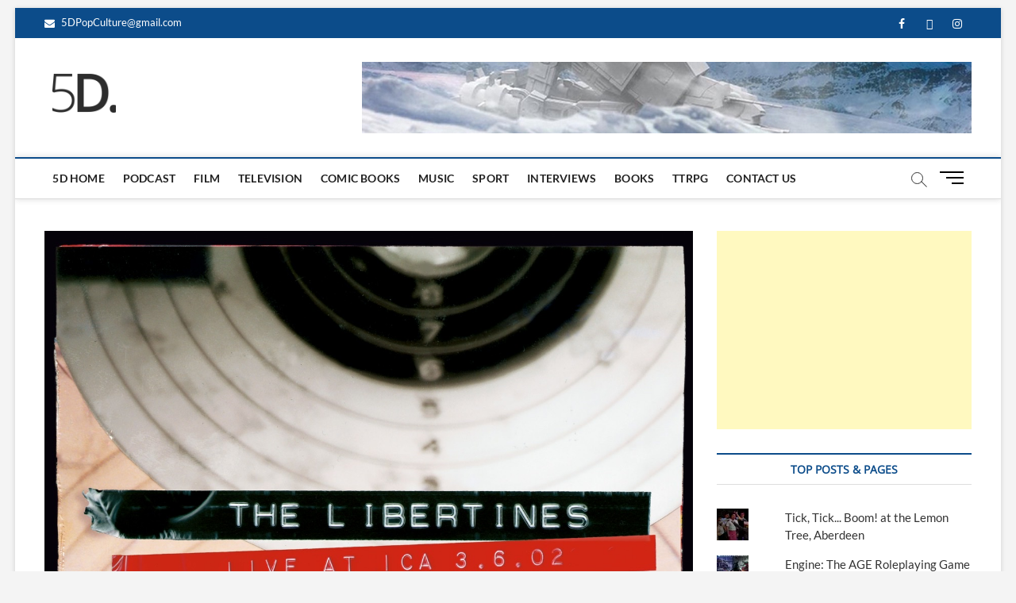

--- FILE ---
content_type: text/html; charset=UTF-8
request_url: https://5d-blog.com/the-libertines-what-a-waster-20th-anniversary-special-release-tour-info/
body_size: 20327
content:
<!DOCTYPE html>
<html lang="en-GB">
<head>
<meta charset="UTF-8" />
<link rel="profile" href="http://gmpg.org/xfn/11" />
		 		 		 		 		 		 		 		 		 		 		 		 		 		 		 		 		 		 		 		 <meta name='robots' content='index, follow, max-image-preview:large, max-snippet:-1, max-video-preview:-1' />

	<!-- This site is optimized with the Yoast SEO plugin v22.6 - https://yoast.com/wordpress/plugins/seo/ -->
	<title>The Libertines: What A Waster - 20th Anniversary Special Release + Tour Info</title>
	<meta name="description" content="Some exciting news from The Libertines!" />
	<link rel="canonical" href="http://5d-blog.com/the-libertines-what-a-waster-20th-anniversary-special-release-tour-info/" />
	<meta property="og:locale" content="en_GB" />
	<meta property="og:type" content="article" />
	<meta property="og:title" content="The Libertines: What A Waster - 20th Anniversary Special Release + Tour Info" />
	<meta property="og:description" content="Some exciting news from The Libertines!" />
	<meta property="og:url" content="http://5d-blog.com/the-libertines-what-a-waster-20th-anniversary-special-release-tour-info/" />
	<meta property="og:site_name" content="5D Pop Culture Website" />
	<meta property="article:published_time" content="2022-05-23T12:24:27+00:00" />
	<meta property="article:modified_time" content="2022-05-23T12:24:48+00:00" />
	<meta property="og:image" content="http://5d-blog.com/wp-content/uploads/2022/05/62FDC775-99C5-4DF6-B27F-4971E3586968.jpeg" />
	<meta property="og:image:width" content="1280" />
	<meta property="og:image:height" content="1280" />
	<meta property="og:image:type" content="image/jpeg" />
	<meta name="author" content="Stuart Anderson" />
	<meta name="twitter:card" content="summary_large_image" />
	<meta name="twitter:label1" content="Written by" />
	<meta name="twitter:data1" content="Stuart Anderson" />
	<meta name="twitter:label2" content="Estimated reading time" />
	<meta name="twitter:data2" content="3 minutes" />
	<script type="application/ld+json" class="yoast-schema-graph">{"@context":"https://schema.org","@graph":[{"@type":"Article","@id":"http://5d-blog.com/the-libertines-what-a-waster-20th-anniversary-special-release-tour-info/#article","isPartOf":{"@id":"http://5d-blog.com/the-libertines-what-a-waster-20th-anniversary-special-release-tour-info/"},"author":{"name":"Stuart Anderson","@id":"https://5d-blog.com/#/schema/person/cbf249ac724dcaca313fe7f29fef3af1"},"headline":"The Libertines: What A Waster &#8211; 20th Anniversary Special Release + Tour Info","datePublished":"2022-05-23T12:24:27+00:00","dateModified":"2022-05-23T12:24:48+00:00","mainEntityOfPage":{"@id":"http://5d-blog.com/the-libertines-what-a-waster-20th-anniversary-special-release-tour-info/"},"wordCount":582,"publisher":{"@id":"https://5d-blog.com/#organization"},"image":{"@id":"http://5d-blog.com/the-libertines-what-a-waster-20th-anniversary-special-release-tour-info/#primaryimage"},"thumbnailUrl":"https://5d-blog.com/wp-content/uploads/2022/05/62FDC775-99C5-4DF6-B27F-4971E3586968.jpeg","articleSection":["Feature","Music","Press Release","Recent News"],"inLanguage":"en-GB"},{"@type":"WebPage","@id":"http://5d-blog.com/the-libertines-what-a-waster-20th-anniversary-special-release-tour-info/","url":"http://5d-blog.com/the-libertines-what-a-waster-20th-anniversary-special-release-tour-info/","name":"The Libertines: What A Waster - 20th Anniversary Special Release + Tour Info","isPartOf":{"@id":"https://5d-blog.com/#website"},"primaryImageOfPage":{"@id":"http://5d-blog.com/the-libertines-what-a-waster-20th-anniversary-special-release-tour-info/#primaryimage"},"image":{"@id":"http://5d-blog.com/the-libertines-what-a-waster-20th-anniversary-special-release-tour-info/#primaryimage"},"thumbnailUrl":"https://5d-blog.com/wp-content/uploads/2022/05/62FDC775-99C5-4DF6-B27F-4971E3586968.jpeg","datePublished":"2022-05-23T12:24:27+00:00","dateModified":"2022-05-23T12:24:48+00:00","description":"Some exciting news from The Libertines!","breadcrumb":{"@id":"http://5d-blog.com/the-libertines-what-a-waster-20th-anniversary-special-release-tour-info/#breadcrumb"},"inLanguage":"en-GB","potentialAction":[{"@type":"ReadAction","target":["http://5d-blog.com/the-libertines-what-a-waster-20th-anniversary-special-release-tour-info/"]}]},{"@type":"ImageObject","inLanguage":"en-GB","@id":"http://5d-blog.com/the-libertines-what-a-waster-20th-anniversary-special-release-tour-info/#primaryimage","url":"https://5d-blog.com/wp-content/uploads/2022/05/62FDC775-99C5-4DF6-B27F-4971E3586968.jpeg","contentUrl":"https://5d-blog.com/wp-content/uploads/2022/05/62FDC775-99C5-4DF6-B27F-4971E3586968.jpeg","width":1280,"height":1280},{"@type":"BreadcrumbList","@id":"http://5d-blog.com/the-libertines-what-a-waster-20th-anniversary-special-release-tour-info/#breadcrumb","itemListElement":[{"@type":"ListItem","position":1,"name":"Home","item":"https://5d-blog.com/"},{"@type":"ListItem","position":2,"name":"Blog","item":"https://5d-blog.com/blog/"},{"@type":"ListItem","position":3,"name":"The Libertines: What A Waster &#8211; 20th Anniversary Special Release + Tour Info"}]},{"@type":"WebSite","@id":"https://5d-blog.com/#website","url":"https://5d-blog.com/","name":"5D Pop Culture Website","description":"admin-5d","publisher":{"@id":"https://5d-blog.com/#organization"},"potentialAction":[{"@type":"SearchAction","target":{"@type":"EntryPoint","urlTemplate":"https://5d-blog.com/?s={search_term_string}"},"query-input":"required name=search_term_string"}],"inLanguage":"en-GB"},{"@type":"Organization","@id":"https://5d-blog.com/#organization","name":"5D Pop Culture Website","url":"https://5d-blog.com/","logo":{"@type":"ImageObject","inLanguage":"en-GB","@id":"https://5d-blog.com/#/schema/logo/image/","url":"https://5d-blog.com/wp-content/uploads/2023/08/cropped-cropped-5DNEW.png","contentUrl":"https://5d-blog.com/wp-content/uploads/2023/08/cropped-cropped-5DNEW.png","width":180,"height":180,"caption":"5D Pop Culture Website "},"image":{"@id":"https://5d-blog.com/#/schema/logo/image/"}},{"@type":"Person","@id":"https://5d-blog.com/#/schema/person/cbf249ac724dcaca313fe7f29fef3af1","name":"Stuart Anderson","image":{"@type":"ImageObject","inLanguage":"en-GB","@id":"https://5d-blog.com/#/schema/person/image/","url":"https://secure.gravatar.com/avatar/388da033132c748c8fc0eaa07f99377d?s=96&d=mm&r=g","contentUrl":"https://secure.gravatar.com/avatar/388da033132c748c8fc0eaa07f99377d?s=96&d=mm&r=g","caption":"Stuart Anderson"},"sameAs":["http://5d-blog.com"],"url":"https://5d-blog.com/author/stuart/"}]}</script>
	<!-- / Yoast SEO plugin. -->


<link rel='dns-prefetch' href='//apps.elfsight.com' />
<link rel='dns-prefetch' href='//www.google.com' />
<link rel='dns-prefetch' href='//secure.gravatar.com' />
<link rel='dns-prefetch' href='//stats.wp.com' />
<link rel='dns-prefetch' href='//v0.wordpress.com' />
<link rel='dns-prefetch' href='//widgets.wp.com' />
<link rel='dns-prefetch' href='//s0.wp.com' />
<link rel='dns-prefetch' href='//0.gravatar.com' />
<link rel='dns-prefetch' href='//1.gravatar.com' />
<link rel='dns-prefetch' href='//2.gravatar.com' />
<link rel="alternate" type="application/rss+xml" title="5D Pop Culture Website  &raquo; Feed" href="https://5d-blog.com/feed/" />
<link rel="alternate" type="application/rss+xml" title="5D Pop Culture Website  &raquo; Comments Feed" href="https://5d-blog.com/comments/feed/" />
<script type="text/javascript">
window._wpemojiSettings = {"baseUrl":"https:\/\/s.w.org\/images\/core\/emoji\/14.0.0\/72x72\/","ext":".png","svgUrl":"https:\/\/s.w.org\/images\/core\/emoji\/14.0.0\/svg\/","svgExt":".svg","source":{"concatemoji":"https:\/\/5d-blog.com\/wp-includes\/js\/wp-emoji-release.min.js?ver=6.3.7"}};
/*! This file is auto-generated */
!function(i,n){var o,s,e;function c(e){try{var t={supportTests:e,timestamp:(new Date).valueOf()};sessionStorage.setItem(o,JSON.stringify(t))}catch(e){}}function p(e,t,n){e.clearRect(0,0,e.canvas.width,e.canvas.height),e.fillText(t,0,0);var t=new Uint32Array(e.getImageData(0,0,e.canvas.width,e.canvas.height).data),r=(e.clearRect(0,0,e.canvas.width,e.canvas.height),e.fillText(n,0,0),new Uint32Array(e.getImageData(0,0,e.canvas.width,e.canvas.height).data));return t.every(function(e,t){return e===r[t]})}function u(e,t,n){switch(t){case"flag":return n(e,"\ud83c\udff3\ufe0f\u200d\u26a7\ufe0f","\ud83c\udff3\ufe0f\u200b\u26a7\ufe0f")?!1:!n(e,"\ud83c\uddfa\ud83c\uddf3","\ud83c\uddfa\u200b\ud83c\uddf3")&&!n(e,"\ud83c\udff4\udb40\udc67\udb40\udc62\udb40\udc65\udb40\udc6e\udb40\udc67\udb40\udc7f","\ud83c\udff4\u200b\udb40\udc67\u200b\udb40\udc62\u200b\udb40\udc65\u200b\udb40\udc6e\u200b\udb40\udc67\u200b\udb40\udc7f");case"emoji":return!n(e,"\ud83e\udef1\ud83c\udffb\u200d\ud83e\udef2\ud83c\udfff","\ud83e\udef1\ud83c\udffb\u200b\ud83e\udef2\ud83c\udfff")}return!1}function f(e,t,n){var r="undefined"!=typeof WorkerGlobalScope&&self instanceof WorkerGlobalScope?new OffscreenCanvas(300,150):i.createElement("canvas"),a=r.getContext("2d",{willReadFrequently:!0}),o=(a.textBaseline="top",a.font="600 32px Arial",{});return e.forEach(function(e){o[e]=t(a,e,n)}),o}function t(e){var t=i.createElement("script");t.src=e,t.defer=!0,i.head.appendChild(t)}"undefined"!=typeof Promise&&(o="wpEmojiSettingsSupports",s=["flag","emoji"],n.supports={everything:!0,everythingExceptFlag:!0},e=new Promise(function(e){i.addEventListener("DOMContentLoaded",e,{once:!0})}),new Promise(function(t){var n=function(){try{var e=JSON.parse(sessionStorage.getItem(o));if("object"==typeof e&&"number"==typeof e.timestamp&&(new Date).valueOf()<e.timestamp+604800&&"object"==typeof e.supportTests)return e.supportTests}catch(e){}return null}();if(!n){if("undefined"!=typeof Worker&&"undefined"!=typeof OffscreenCanvas&&"undefined"!=typeof URL&&URL.createObjectURL&&"undefined"!=typeof Blob)try{var e="postMessage("+f.toString()+"("+[JSON.stringify(s),u.toString(),p.toString()].join(",")+"));",r=new Blob([e],{type:"text/javascript"}),a=new Worker(URL.createObjectURL(r),{name:"wpTestEmojiSupports"});return void(a.onmessage=function(e){c(n=e.data),a.terminate(),t(n)})}catch(e){}c(n=f(s,u,p))}t(n)}).then(function(e){for(var t in e)n.supports[t]=e[t],n.supports.everything=n.supports.everything&&n.supports[t],"flag"!==t&&(n.supports.everythingExceptFlag=n.supports.everythingExceptFlag&&n.supports[t]);n.supports.everythingExceptFlag=n.supports.everythingExceptFlag&&!n.supports.flag,n.DOMReady=!1,n.readyCallback=function(){n.DOMReady=!0}}).then(function(){return e}).then(function(){var e;n.supports.everything||(n.readyCallback(),(e=n.source||{}).concatemoji?t(e.concatemoji):e.wpemoji&&e.twemoji&&(t(e.twemoji),t(e.wpemoji)))}))}((window,document),window._wpemojiSettings);
</script>
<style type="text/css">
img.wp-smiley,
img.emoji {
	display: inline !important;
	border: none !important;
	box-shadow: none !important;
	height: 1em !important;
	width: 1em !important;
	margin: 0 0.07em !important;
	vertical-align: -0.1em !important;
	background: none !important;
	padding: 0 !important;
}
</style>
	<link rel='stylesheet' id='wp-block-library-css' href='https://5d-blog.com/wp-includes/css/dist/block-library/style.min.css?ver=6.3.7' type='text/css' media='all' />
<style id='wp-block-library-inline-css' type='text/css'>
.has-text-align-justify{text-align:justify;}
</style>
<link rel='stylesheet' id='ultimate_blocks-cgb-style-css-css' href='https://5d-blog.com/wp-content/plugins/ultimate-blocks/dist/blocks.style.build.css?ver=3.4.4' type='text/css' media='all' />
<link rel='stylesheet' id='mediaelement-css' href='https://5d-blog.com/wp-includes/js/mediaelement/mediaelementplayer-legacy.min.css?ver=4.2.17' type='text/css' media='all' />
<link rel='stylesheet' id='wp-mediaelement-css' href='https://5d-blog.com/wp-includes/js/mediaelement/wp-mediaelement.min.css?ver=6.3.7' type='text/css' media='all' />
<style id='jetpack-sharing-buttons-style-inline-css' type='text/css'>
.jetpack-sharing-buttons__services-list{display:flex;flex-direction:row;flex-wrap:wrap;gap:0;list-style-type:none;margin:5px;padding:0}.jetpack-sharing-buttons__services-list.has-small-icon-size{font-size:12px}.jetpack-sharing-buttons__services-list.has-normal-icon-size{font-size:16px}.jetpack-sharing-buttons__services-list.has-large-icon-size{font-size:24px}.jetpack-sharing-buttons__services-list.has-huge-icon-size{font-size:36px}@media print{.jetpack-sharing-buttons__services-list{display:none!important}}.editor-styles-wrapper .wp-block-jetpack-sharing-buttons{gap:0;padding-inline-start:0}ul.jetpack-sharing-buttons__services-list.has-background{padding:1.25em 2.375em}
</style>
<link rel='stylesheet' id='font-awesome-css' href='https://5d-blog.com/wp-content/plugins/elementor/assets/lib/font-awesome/css/font-awesome.min.css?ver=4.7.0' type='text/css' media='all' />
<style id='classic-theme-styles-inline-css' type='text/css'>
/*! This file is auto-generated */
.wp-block-button__link{color:#fff;background-color:#32373c;border-radius:9999px;box-shadow:none;text-decoration:none;padding:calc(.667em + 2px) calc(1.333em + 2px);font-size:1.125em}.wp-block-file__button{background:#32373c;color:#fff;text-decoration:none}
</style>
<style id='global-styles-inline-css' type='text/css'>
body{--wp--preset--color--black: #000000;--wp--preset--color--cyan-bluish-gray: #abb8c3;--wp--preset--color--white: #ffffff;--wp--preset--color--pale-pink: #f78da7;--wp--preset--color--vivid-red: #cf2e2e;--wp--preset--color--luminous-vivid-orange: #ff6900;--wp--preset--color--luminous-vivid-amber: #fcb900;--wp--preset--color--light-green-cyan: #7bdcb5;--wp--preset--color--vivid-green-cyan: #00d084;--wp--preset--color--pale-cyan-blue: #8ed1fc;--wp--preset--color--vivid-cyan-blue: #0693e3;--wp--preset--color--vivid-purple: #9b51e0;--wp--preset--gradient--vivid-cyan-blue-to-vivid-purple: linear-gradient(135deg,rgba(6,147,227,1) 0%,rgb(155,81,224) 100%);--wp--preset--gradient--light-green-cyan-to-vivid-green-cyan: linear-gradient(135deg,rgb(122,220,180) 0%,rgb(0,208,130) 100%);--wp--preset--gradient--luminous-vivid-amber-to-luminous-vivid-orange: linear-gradient(135deg,rgba(252,185,0,1) 0%,rgba(255,105,0,1) 100%);--wp--preset--gradient--luminous-vivid-orange-to-vivid-red: linear-gradient(135deg,rgba(255,105,0,1) 0%,rgb(207,46,46) 100%);--wp--preset--gradient--very-light-gray-to-cyan-bluish-gray: linear-gradient(135deg,rgb(238,238,238) 0%,rgb(169,184,195) 100%);--wp--preset--gradient--cool-to-warm-spectrum: linear-gradient(135deg,rgb(74,234,220) 0%,rgb(151,120,209) 20%,rgb(207,42,186) 40%,rgb(238,44,130) 60%,rgb(251,105,98) 80%,rgb(254,248,76) 100%);--wp--preset--gradient--blush-light-purple: linear-gradient(135deg,rgb(255,206,236) 0%,rgb(152,150,240) 100%);--wp--preset--gradient--blush-bordeaux: linear-gradient(135deg,rgb(254,205,165) 0%,rgb(254,45,45) 50%,rgb(107,0,62) 100%);--wp--preset--gradient--luminous-dusk: linear-gradient(135deg,rgb(255,203,112) 0%,rgb(199,81,192) 50%,rgb(65,88,208) 100%);--wp--preset--gradient--pale-ocean: linear-gradient(135deg,rgb(255,245,203) 0%,rgb(182,227,212) 50%,rgb(51,167,181) 100%);--wp--preset--gradient--electric-grass: linear-gradient(135deg,rgb(202,248,128) 0%,rgb(113,206,126) 100%);--wp--preset--gradient--midnight: linear-gradient(135deg,rgb(2,3,129) 0%,rgb(40,116,252) 100%);--wp--preset--font-size--small: 13px;--wp--preset--font-size--medium: 20px;--wp--preset--font-size--large: 36px;--wp--preset--font-size--x-large: 42px;--wp--preset--spacing--20: 0.44rem;--wp--preset--spacing--30: 0.67rem;--wp--preset--spacing--40: 1rem;--wp--preset--spacing--50: 1.5rem;--wp--preset--spacing--60: 2.25rem;--wp--preset--spacing--70: 3.38rem;--wp--preset--spacing--80: 5.06rem;--wp--preset--shadow--natural: 6px 6px 9px rgba(0, 0, 0, 0.2);--wp--preset--shadow--deep: 12px 12px 50px rgba(0, 0, 0, 0.4);--wp--preset--shadow--sharp: 6px 6px 0px rgba(0, 0, 0, 0.2);--wp--preset--shadow--outlined: 6px 6px 0px -3px rgba(255, 255, 255, 1), 6px 6px rgba(0, 0, 0, 1);--wp--preset--shadow--crisp: 6px 6px 0px rgba(0, 0, 0, 1);}:where(.is-layout-flex){gap: 0.5em;}:where(.is-layout-grid){gap: 0.5em;}body .is-layout-flow > .alignleft{float: left;margin-inline-start: 0;margin-inline-end: 2em;}body .is-layout-flow > .alignright{float: right;margin-inline-start: 2em;margin-inline-end: 0;}body .is-layout-flow > .aligncenter{margin-left: auto !important;margin-right: auto !important;}body .is-layout-constrained > .alignleft{float: left;margin-inline-start: 0;margin-inline-end: 2em;}body .is-layout-constrained > .alignright{float: right;margin-inline-start: 2em;margin-inline-end: 0;}body .is-layout-constrained > .aligncenter{margin-left: auto !important;margin-right: auto !important;}body .is-layout-constrained > :where(:not(.alignleft):not(.alignright):not(.alignfull)){max-width: var(--wp--style--global--content-size);margin-left: auto !important;margin-right: auto !important;}body .is-layout-constrained > .alignwide{max-width: var(--wp--style--global--wide-size);}body .is-layout-flex{display: flex;}body .is-layout-flex{flex-wrap: wrap;align-items: center;}body .is-layout-flex > *{margin: 0;}body .is-layout-grid{display: grid;}body .is-layout-grid > *{margin: 0;}:where(.wp-block-columns.is-layout-flex){gap: 2em;}:where(.wp-block-columns.is-layout-grid){gap: 2em;}:where(.wp-block-post-template.is-layout-flex){gap: 1.25em;}:where(.wp-block-post-template.is-layout-grid){gap: 1.25em;}.has-black-color{color: var(--wp--preset--color--black) !important;}.has-cyan-bluish-gray-color{color: var(--wp--preset--color--cyan-bluish-gray) !important;}.has-white-color{color: var(--wp--preset--color--white) !important;}.has-pale-pink-color{color: var(--wp--preset--color--pale-pink) !important;}.has-vivid-red-color{color: var(--wp--preset--color--vivid-red) !important;}.has-luminous-vivid-orange-color{color: var(--wp--preset--color--luminous-vivid-orange) !important;}.has-luminous-vivid-amber-color{color: var(--wp--preset--color--luminous-vivid-amber) !important;}.has-light-green-cyan-color{color: var(--wp--preset--color--light-green-cyan) !important;}.has-vivid-green-cyan-color{color: var(--wp--preset--color--vivid-green-cyan) !important;}.has-pale-cyan-blue-color{color: var(--wp--preset--color--pale-cyan-blue) !important;}.has-vivid-cyan-blue-color{color: var(--wp--preset--color--vivid-cyan-blue) !important;}.has-vivid-purple-color{color: var(--wp--preset--color--vivid-purple) !important;}.has-black-background-color{background-color: var(--wp--preset--color--black) !important;}.has-cyan-bluish-gray-background-color{background-color: var(--wp--preset--color--cyan-bluish-gray) !important;}.has-white-background-color{background-color: var(--wp--preset--color--white) !important;}.has-pale-pink-background-color{background-color: var(--wp--preset--color--pale-pink) !important;}.has-vivid-red-background-color{background-color: var(--wp--preset--color--vivid-red) !important;}.has-luminous-vivid-orange-background-color{background-color: var(--wp--preset--color--luminous-vivid-orange) !important;}.has-luminous-vivid-amber-background-color{background-color: var(--wp--preset--color--luminous-vivid-amber) !important;}.has-light-green-cyan-background-color{background-color: var(--wp--preset--color--light-green-cyan) !important;}.has-vivid-green-cyan-background-color{background-color: var(--wp--preset--color--vivid-green-cyan) !important;}.has-pale-cyan-blue-background-color{background-color: var(--wp--preset--color--pale-cyan-blue) !important;}.has-vivid-cyan-blue-background-color{background-color: var(--wp--preset--color--vivid-cyan-blue) !important;}.has-vivid-purple-background-color{background-color: var(--wp--preset--color--vivid-purple) !important;}.has-black-border-color{border-color: var(--wp--preset--color--black) !important;}.has-cyan-bluish-gray-border-color{border-color: var(--wp--preset--color--cyan-bluish-gray) !important;}.has-white-border-color{border-color: var(--wp--preset--color--white) !important;}.has-pale-pink-border-color{border-color: var(--wp--preset--color--pale-pink) !important;}.has-vivid-red-border-color{border-color: var(--wp--preset--color--vivid-red) !important;}.has-luminous-vivid-orange-border-color{border-color: var(--wp--preset--color--luminous-vivid-orange) !important;}.has-luminous-vivid-amber-border-color{border-color: var(--wp--preset--color--luminous-vivid-amber) !important;}.has-light-green-cyan-border-color{border-color: var(--wp--preset--color--light-green-cyan) !important;}.has-vivid-green-cyan-border-color{border-color: var(--wp--preset--color--vivid-green-cyan) !important;}.has-pale-cyan-blue-border-color{border-color: var(--wp--preset--color--pale-cyan-blue) !important;}.has-vivid-cyan-blue-border-color{border-color: var(--wp--preset--color--vivid-cyan-blue) !important;}.has-vivid-purple-border-color{border-color: var(--wp--preset--color--vivid-purple) !important;}.has-vivid-cyan-blue-to-vivid-purple-gradient-background{background: var(--wp--preset--gradient--vivid-cyan-blue-to-vivid-purple) !important;}.has-light-green-cyan-to-vivid-green-cyan-gradient-background{background: var(--wp--preset--gradient--light-green-cyan-to-vivid-green-cyan) !important;}.has-luminous-vivid-amber-to-luminous-vivid-orange-gradient-background{background: var(--wp--preset--gradient--luminous-vivid-amber-to-luminous-vivid-orange) !important;}.has-luminous-vivid-orange-to-vivid-red-gradient-background{background: var(--wp--preset--gradient--luminous-vivid-orange-to-vivid-red) !important;}.has-very-light-gray-to-cyan-bluish-gray-gradient-background{background: var(--wp--preset--gradient--very-light-gray-to-cyan-bluish-gray) !important;}.has-cool-to-warm-spectrum-gradient-background{background: var(--wp--preset--gradient--cool-to-warm-spectrum) !important;}.has-blush-light-purple-gradient-background{background: var(--wp--preset--gradient--blush-light-purple) !important;}.has-blush-bordeaux-gradient-background{background: var(--wp--preset--gradient--blush-bordeaux) !important;}.has-luminous-dusk-gradient-background{background: var(--wp--preset--gradient--luminous-dusk) !important;}.has-pale-ocean-gradient-background{background: var(--wp--preset--gradient--pale-ocean) !important;}.has-electric-grass-gradient-background{background: var(--wp--preset--gradient--electric-grass) !important;}.has-midnight-gradient-background{background: var(--wp--preset--gradient--midnight) !important;}.has-small-font-size{font-size: var(--wp--preset--font-size--small) !important;}.has-medium-font-size{font-size: var(--wp--preset--font-size--medium) !important;}.has-large-font-size{font-size: var(--wp--preset--font-size--large) !important;}.has-x-large-font-size{font-size: var(--wp--preset--font-size--x-large) !important;}
.wp-block-navigation a:where(:not(.wp-element-button)){color: inherit;}
:where(.wp-block-post-template.is-layout-flex){gap: 1.25em;}:where(.wp-block-post-template.is-layout-grid){gap: 1.25em;}
:where(.wp-block-columns.is-layout-flex){gap: 2em;}:where(.wp-block-columns.is-layout-grid){gap: 2em;}
.wp-block-pullquote{font-size: 1.5em;line-height: 1.6;}
</style>
<link rel='stylesheet' id='contact-form-7-css' href='https://5d-blog.com/wp-content/plugins/contact-form-7/includes/css/styles.css?ver=5.8.1' type='text/css' media='all' />
<link rel='stylesheet' id='email-subscribers-css' href='https://5d-blog.com/wp-content/plugins/email-subscribers/lite/public/css/email-subscribers-public.css?ver=5.9.9' type='text/css' media='all' />
<link rel='stylesheet' id='dashicons-css' href='https://5d-blog.com/wp-includes/css/dashicons.min.css?ver=6.3.7' type='text/css' media='all' />
<link rel='stylesheet' id='everest-forms-general-css' href='https://5d-blog.com/wp-content/plugins/everest-forms/assets/css/everest-forms.css?ver=3.4.1' type='text/css' media='all' />
<link rel='stylesheet' id='jquery-intl-tel-input-css' href='https://5d-blog.com/wp-content/plugins/everest-forms/assets/css/intlTelInput.css?ver=3.4.1' type='text/css' media='all' />
<link rel='stylesheet' id='ub-extension-style-css-css' href='https://5d-blog.com/wp-content/plugins/ultimate-blocks/src/extensions/style.css?ver=6.3.7' type='text/css' media='all' />
<link rel='stylesheet' id='magbook-style-css' href='https://5d-blog.com/wp-content/themes/magbook/style.css?ver=6.3.7' type='text/css' media='all' />
<style id='magbook-style-inline-css' type='text/css'>
/* Logo for high resolution screen(Use 2X size image) */
		.custom-logo-link .custom-logo {
			height: 80px;
			width: auto;
		}

		.top-logo-title .custom-logo-link {
			display: inline-block;
		}

		.top-logo-title .custom-logo {
			height: auto;
			width: 50%;
		}

		.top-logo-title #site-detail {
			display: block;
			text-align: center;
		}
		.side-menu-wrap .custom-logo {
			height: auto;
			width:100%;
		}

		@media only screen and (max-width: 767px) { 
			.top-logo-title .custom-logo-link .custom-logo {
				width: 60%;
			}
		}

		@media only screen and (max-width: 480px) { 
			.top-logo-title .custom-logo-link .custom-logo {
				width: 80%;
			}
		}/* Hide Comments */
			.entry-meta .comments,
			.mb-entry-meta .comments {
				display: none;
				visibility: hidden;
			}
		#site-branding #site-title, #site-branding #site-description{
			clip: rect(1px, 1px, 1px, 1px);
			position: absolute;
		}
.cats-links .cl-792{

					border-color:#23b2e5;
					color:#23b2e5;

				}
				.menu-item-object-category.cl-792 a, .widget-cat-tab-box .cat-tab-menu .cl-792{
					color:#23b2e5;

				}.cats-links .cl-794{

					border-color:#d90866;
					color:#d90866;

				}
				.menu-item-object-category.cl-794 a, .widget-cat-tab-box .cat-tab-menu .cl-794{
					color:#d90866;

				}
</style>
<link rel='stylesheet' id='magbook-responsive-css' href='https://5d-blog.com/wp-content/themes/magbook/css/responsive.css?ver=6.3.7' type='text/css' media='all' />
<link rel='stylesheet' id='magbook-google-fonts-css' href='https://5d-blog.com/wp-content/fonts/49848a8947d153bcb6cf9107dbc63f27.css?ver=6.3.7' type='text/css' media='all' />
<style id='kadence-blocks-global-variables-inline-css' type='text/css'>
:root {--global-kb-font-size-sm:clamp(0.8rem, 0.73rem + 0.217vw, 0.9rem);--global-kb-font-size-md:clamp(1.1rem, 0.995rem + 0.326vw, 1.25rem);--global-kb-font-size-lg:clamp(1.75rem, 1.576rem + 0.543vw, 2rem);--global-kb-font-size-xl:clamp(2.25rem, 1.728rem + 1.63vw, 3rem);--global-kb-font-size-xxl:clamp(2.5rem, 1.456rem + 3.26vw, 4rem);--global-kb-font-size-xxxl:clamp(2.75rem, 0.489rem + 7.065vw, 6rem);}:root {--global-palette1: #3182CE;--global-palette2: #2B6CB0;--global-palette3: #1A202C;--global-palette4: #2D3748;--global-palette5: #4A5568;--global-palette6: #718096;--global-palette7: #EDF2F7;--global-palette8: #F7FAFC;--global-palette9: #ffffff;}
</style>
<link rel='stylesheet' id='ekit-widget-styles-css' href='https://5d-blog.com/wp-content/plugins/elementskit-lite/widgets/init/assets/css/widget-styles.css?ver=3.7.5' type='text/css' media='all' />
<link rel='stylesheet' id='ekit-responsive-css' href='https://5d-blog.com/wp-content/plugins/elementskit-lite/widgets/init/assets/css/responsive.css?ver=3.7.5' type='text/css' media='all' />
<link rel='stylesheet' id='elementor-frontend-css' href='https://5d-blog.com/wp-content/plugins/elementor/assets/css/frontend.min.css?ver=3.26.3' type='text/css' media='all' />
<link rel='stylesheet' id='eael-general-css' href='https://5d-blog.com/wp-content/plugins/essential-addons-for-elementor-lite/assets/front-end/css/view/general.min.css?ver=6.4.0' type='text/css' media='all' />
<link rel='stylesheet' id='jetpack_css-css' href='https://5d-blog.com/wp-content/plugins/jetpack/css/jetpack.css?ver=13.3.2' type='text/css' media='all' />
<script type='text/javascript' src='https://apps.elfsight.com/p/platform.js?ver=1.2.1' id='elfsight-platform-js'></script>
<script type='text/javascript' src='https://5d-blog.com/wp-includes/js/jquery/jquery.min.js?ver=3.7.0' id='jquery-core-js'></script>
<script type='text/javascript' src='https://5d-blog.com/wp-includes/js/jquery/jquery-migrate.min.js?ver=3.4.1' id='jquery-migrate-js'></script>
<!--[if lt IE 9]>
<script type='text/javascript' src='https://5d-blog.com/wp-content/themes/magbook/js/html5.js?ver=3.7.3' id='html5-js'></script>
<![endif]-->
<link rel="https://api.w.org/" href="https://5d-blog.com/wp-json/" /><link rel="alternate" type="application/json" href="https://5d-blog.com/wp-json/wp/v2/posts/7714" /><link rel="EditURI" type="application/rsd+xml" title="RSD" href="https://5d-blog.com/xmlrpc.php?rsd" />
<meta name="generator" content="WordPress 6.3.7" />
<meta name="generator" content="Everest Forms 3.4.1" />
<link rel='shortlink' href='https://wp.me/p8T9jS-20q' />
<link rel="alternate" type="application/json+oembed" href="https://5d-blog.com/wp-json/oembed/1.0/embed?url=https%3A%2F%2F5d-blog.com%2Fthe-libertines-what-a-waster-20th-anniversary-special-release-tour-info%2F" />
<link rel="alternate" type="text/xml+oembed" href="https://5d-blog.com/wp-json/oembed/1.0/embed?url=https%3A%2F%2F5d-blog.com%2Fthe-libertines-what-a-waster-20th-anniversary-special-release-tour-info%2F&#038;format=xml" />
<style id="essential-blocks-global-styles">
            :root {
                --eb-global-primary-color: #101828;
--eb-global-secondary-color: #475467;
--eb-global-tertiary-color: #98A2B3;
--eb-global-text-color: #475467;
--eb-global-heading-color: #1D2939;
--eb-global-link-color: #444CE7;
--eb-global-background-color: #F9FAFB;
--eb-global-button-text-color: #FFFFFF;
--eb-global-button-background-color: #101828;
--eb-gradient-primary-color: linear-gradient(90deg, hsla(259, 84%, 78%, 1) 0%, hsla(206, 67%, 75%, 1) 100%);
--eb-gradient-secondary-color: linear-gradient(90deg, hsla(18, 76%, 85%, 1) 0%, hsla(203, 69%, 84%, 1) 100%);
--eb-gradient-tertiary-color: linear-gradient(90deg, hsla(248, 21%, 15%, 1) 0%, hsla(250, 14%, 61%, 1) 100%);
--eb-gradient-background-color: linear-gradient(90deg, rgb(250, 250, 250) 0%, rgb(233, 233, 233) 49%, rgb(244, 243, 243) 100%);

                --eb-tablet-breakpoint: 1024px;
--eb-mobile-breakpoint: 767px;

            }
            
            
        </style><script data-ad-client="ca-pub-1778798642263523" async src="https://pagead2.googlesyndication.com/pagead/js/adsbygoogle.js"></script>	<style>img#wpstats{display:none}</style>
			<meta name="viewport" content="width=device-width" />
	<meta name="generator" content="Elementor 3.26.3; features: additional_custom_breakpoints; settings: css_print_method-external, google_font-enabled, font_display-auto">
			<style>
				.e-con.e-parent:nth-of-type(n+4):not(.e-lazyloaded):not(.e-no-lazyload),
				.e-con.e-parent:nth-of-type(n+4):not(.e-lazyloaded):not(.e-no-lazyload) * {
					background-image: none !important;
				}
				@media screen and (max-height: 1024px) {
					.e-con.e-parent:nth-of-type(n+3):not(.e-lazyloaded):not(.e-no-lazyload),
					.e-con.e-parent:nth-of-type(n+3):not(.e-lazyloaded):not(.e-no-lazyload) * {
						background-image: none !important;
					}
				}
				@media screen and (max-height: 640px) {
					.e-con.e-parent:nth-of-type(n+2):not(.e-lazyloaded):not(.e-no-lazyload),
					.e-con.e-parent:nth-of-type(n+2):not(.e-lazyloaded):not(.e-no-lazyload) * {
						background-image: none !important;
					}
				}
			</style>
			</head>
<body class="post-template-default single single-post postid-7714 single-format-standard wp-custom-logo wp-embed-responsive everest-forms-no-js boxed-layout gutenberg n-sld  elementor-default elementor-kit-2375">
	<div id="page" class="site">
	<a class="skip-link screen-reader-text" href="#site-content-contain">Skip to content</a>
	<!-- Masthead ============================================= -->
	<header id="masthead" class="site-header" role="banner">
		<div class="header-wrap">
						<!-- Top Header============================================= -->
			<div class="top-header">

									<div class="top-bar">
						<div class="wrap">
							<aside id="custom_html-6" class="widget_text widget widget_contact"><div class="textwidget custom-html-widget"><ul>
		<li><a title="Mail Us" href="mailto:5DPopCulture@gmail.com"><i class="fa fa-envelope-o"></i> 5DPopCulture@gmail.com</a></li>
</ul></div></aside>							<nav class="top-bar-menu" role="navigation" aria-label="Topbar Menu">
								<button class="top-menu-toggle" type="button">			
									<i class="fa-solid fa-bars"></i>
							  	</button>
															</nav> <!-- end .top-bar-menu -->
							<div class="header-social-block">	<div class="social-links clearfix">
	<ul><li id="menu-item-13557" class="menu-item menu-item-type-custom menu-item-object-custom menu-item-13557"><a target="_blank" rel="noopener" href="https://www.facebook.com/5Dblog/"><span class="screen-reader-text">facebook</span></a></li>
<li id="menu-item-13558" class="menu-item menu-item-type-custom menu-item-object-custom menu-item-13558"><a target="_blank" rel="noopener" href="https://twitter.com/sturoseheart?lang=en"><span class="screen-reader-text">twitter</span></a></li>
<li id="menu-item-13562" class="menu-item menu-item-type-custom menu-item-object-custom menu-item-13562"><a target="_blank" rel="noopener" href="https://www.instagram.com/stuart5d/"><span class="screen-reader-text">instagram</span></a></li>
</ul>	</div><!-- end .social-links -->
	</div><!-- end .header-social-block -->
						</div> <!-- end .wrap -->
					</div> <!-- end .top-bar -->
				
				<!-- Main Header============================================= -->
				<div class="logo-bar"> <div class="wrap"> <div id="site-branding"><a href="https://5d-blog.com/" class="custom-logo-link" rel="home"><img width="180" height="180" src="https://5d-blog.com/wp-content/uploads/2023/08/cropped-cropped-5DNEW.png" class="custom-logo" alt="5D Pop Culture Website " decoding="async" srcset="https://5d-blog.com/wp-content/uploads/2023/08/cropped-cropped-5DNEW.png 180w, https://5d-blog.com/wp-content/uploads/2023/08/cropped-cropped-5DNEW-150x150.png 150w" sizes="(max-width: 180px) 100vw, 180px" /></a><div id="site-detail"> <h2 id="site-title"> 				<a href="https://5d-blog.com/" title="5D Pop Culture Website " rel="home"> 5D Pop Culture Website  </a>
				 </h2> <!-- end .site-title --> 					<div id="site-description"> admin-5d </div> <!-- end #site-description -->
						
		</div></div>				<div class="advertisement-box">
					<div class="advertisement-wrap" id="media_image-2"><a href="https://themefreesia.com/themes/magbook"><img fetchpriority="high" width="768" height="90" src="https://5d-blog.com/wp-content/uploads/2023/08/5-BANNER.png" class="image wp-image-13651  attachment-full size-full" alt="" decoding="async" style="max-width: 100%; height: auto;" srcset="https://5d-blog.com/wp-content/uploads/2023/08/5-BANNER.png 768w, https://5d-blog.com/wp-content/uploads/2023/08/5-BANNER-300x35.png 300w" sizes="(max-width: 768px) 100vw, 768px" /></a></div>				</div> <!-- end .advertisement-box -->
					</div><!-- end .wrap -->
	</div><!-- end .logo-bar -->


				<div id="sticky-header" class="clearfix">
					<div class="wrap">
						<div class="main-header clearfix">

							<!-- Main Nav ============================================= -->
									<div id="site-branding">
			<a href="https://5d-blog.com/" class="custom-logo-link" rel="home"><img width="180" height="180" src="https://5d-blog.com/wp-content/uploads/2023/08/cropped-cropped-5DNEW.png" class="custom-logo" alt="5D Pop Culture Website " decoding="async" srcset="https://5d-blog.com/wp-content/uploads/2023/08/cropped-cropped-5DNEW.png 180w, https://5d-blog.com/wp-content/uploads/2023/08/cropped-cropped-5DNEW-150x150.png 150w" sizes="(max-width: 180px) 100vw, 180px" /></a>		</div> <!-- end #site-branding -->
									<nav id="site-navigation" class="main-navigation clearfix" role="navigation" aria-label="Main Menu">
																
									<button class="menu-toggle" type="button" aria-controls="primary-menu" aria-expanded="false">
										<span class="line-bar"></span>
									</button><!-- end .menu-toggle -->
									<ul id="primary-menu" class="menu nav-menu"><li id="menu-item-13656" class="menu-item menu-item-type-post_type menu-item-object-page menu-item-home menu-item-13656"><a href="https://5d-blog.com/">5D Home</a></li>
<li id="menu-item-13593" class="menu-item menu-item-type-taxonomy menu-item-object-category menu-item-13593 cl-157"><a href="https://5d-blog.com/category/podcast/">Podcast</a></li>
<li id="menu-item-13595" class="menu-item menu-item-type-taxonomy menu-item-object-category menu-item-13595 cl-160"><a href="https://5d-blog.com/category/film/">Film</a></li>
<li id="menu-item-13596" class="menu-item menu-item-type-taxonomy menu-item-object-category menu-item-13596 cl-159"><a href="https://5d-blog.com/category/television/">Television</a></li>
<li id="menu-item-13597" class="menu-item menu-item-type-taxonomy menu-item-object-category menu-item-13597 cl-156"><a href="https://5d-blog.com/category/comic-books/">Comic Books</a></li>
<li id="menu-item-13598" class="menu-item menu-item-type-taxonomy menu-item-object-category current-post-ancestor current-menu-parent current-post-parent menu-item-13598 cl-158"><a href="https://5d-blog.com/category/music/">Music</a></li>
<li id="menu-item-13599" class="menu-item menu-item-type-taxonomy menu-item-object-category menu-item-13599 cl-285"><a href="https://5d-blog.com/category/sport/">Sport</a></li>
<li id="menu-item-13600" class="menu-item menu-item-type-taxonomy menu-item-object-category menu-item-13600 cl-173"><a href="https://5d-blog.com/category/interviews/">Interviews</a></li>
<li id="menu-item-13601" class="menu-item menu-item-type-taxonomy menu-item-object-category menu-item-13601 cl-164"><a href="https://5d-blog.com/category/books/">Books</a></li>
<li id="menu-item-13602" class="menu-item menu-item-type-taxonomy menu-item-object-category menu-item-13602 cl-286"><a href="https://5d-blog.com/category/ttrpg/">TTRPG</a></li>
<li id="menu-item-28" class="menu-item menu-item-type-post_type menu-item-object-page menu-item-28"><a href="https://5d-blog.com/contact-us-2/">Contact Us</a></li>
</ul>								</nav> <!-- end #site-navigation -->
															<button id="search-toggle" type="button" class="header-search" type="button"></button>
								<div id="search-box" class="clearfix">
									<form class="search-form" action="https://5d-blog.com/" method="get">
			<label class="screen-reader-text">Search &hellip;</label>
		<input type="search" name="s" class="search-field" placeholder="Search &hellip;" autocomplete="off" />
		<button type="submit" class="search-submit"><i class="fa-solid fa-magnifying-glass"></i></button>
</form> <!-- end .search-form -->								</div>  <!-- end #search-box -->
																<button class="show-menu-toggle" type="button">			
										<span class="sn-text">Menu Button</span>
										<span class="bars"></span>
								  	</button>
						  	
						</div><!-- end .main-header -->
					</div> <!-- end .wrap -->
				</div><!-- end #sticky-header -->

							</div><!-- end .top-header -->
								<aside class="side-menu-wrap" role="complementary" aria-label="Side Sidebar">
						<div class="side-menu">
					  		<button class="hide-menu-toggle" type="button">		
								<span class="bars"></span>
						  	</button>

									<div id="site-branding">
			<a href="https://5d-blog.com/" class="custom-logo-link" rel="home"><img width="180" height="180" src="https://5d-blog.com/wp-content/uploads/2023/08/cropped-cropped-5DNEW.png" class="custom-logo" alt="5D Pop Culture Website " decoding="async" srcset="https://5d-blog.com/wp-content/uploads/2023/08/cropped-cropped-5DNEW.png 180w, https://5d-blog.com/wp-content/uploads/2023/08/cropped-cropped-5DNEW-150x150.png 150w" sizes="(max-width: 180px) 100vw, 180px" /></a>		</div> <!-- end #site-branding -->
								<nav class="side-nav-wrap" role="navigation" aria-label="Sidebar Menu">
								<ul class="side-menu-list"><li id="menu-item-13611" class="menu-item menu-item-type-post_type menu-item-object-page menu-item-13611"><a href="https://5d-blog.com/home-2/">Home</a></li>
<li id="menu-item-13612" class="menu-item menu-item-type-taxonomy menu-item-object-category menu-item-13612 cl-157"><a href="https://5d-blog.com/category/podcast/">Podcast</a></li>
<li id="menu-item-13613" class="menu-item menu-item-type-taxonomy menu-item-object-category menu-item-13613 cl-160"><a href="https://5d-blog.com/category/film/">Film</a></li>
<li id="menu-item-13614" class="menu-item menu-item-type-taxonomy menu-item-object-category menu-item-13614 cl-159"><a href="https://5d-blog.com/category/television/">Television</a></li>
<li id="menu-item-13615" class="menu-item menu-item-type-taxonomy menu-item-object-category menu-item-13615 cl-156"><a href="https://5d-blog.com/category/comic-books/">Comic Books</a></li>
<li id="menu-item-13616" class="menu-item menu-item-type-taxonomy menu-item-object-category current-post-ancestor current-menu-parent current-post-parent menu-item-13616 cl-158"><a href="https://5d-blog.com/category/music/">Music</a></li>
<li id="menu-item-13617" class="menu-item menu-item-type-taxonomy menu-item-object-category menu-item-13617 cl-285"><a href="https://5d-blog.com/category/sport/">Sport</a></li>
<li id="menu-item-13618" class="menu-item menu-item-type-taxonomy menu-item-object-category menu-item-13618 cl-173"><a href="https://5d-blog.com/category/interviews/">Interviews</a></li>
<li id="menu-item-13619" class="menu-item menu-item-type-taxonomy menu-item-object-category menu-item-13619 cl-164"><a href="https://5d-blog.com/category/books/">Books</a></li>
<li id="menu-item-13620" class="menu-item menu-item-type-taxonomy menu-item-object-category menu-item-13620 cl-286"><a href="https://5d-blog.com/category/ttrpg/">TTRPG</a></li>
<li id="menu-item-13577" class="menu-item menu-item-type-post_type menu-item-object-page menu-item-13577"><a href="https://5d-blog.com/contact-us-2/">Contact Us</a></li>
</ul>							</nav><!-- end .side-nav-wrap -->
								<div class="social-links clearfix">
	<ul><li class="menu-item menu-item-type-custom menu-item-object-custom menu-item-13557"><a target="_blank" rel="noopener" href="https://www.facebook.com/5Dblog/"><span class="screen-reader-text">facebook</span></a></li>
<li class="menu-item menu-item-type-custom menu-item-object-custom menu-item-13558"><a target="_blank" rel="noopener" href="https://twitter.com/sturoseheart?lang=en"><span class="screen-reader-text">twitter</span></a></li>
<li class="menu-item menu-item-type-custom menu-item-object-custom menu-item-13562"><a target="_blank" rel="noopener" href="https://www.instagram.com/stuart5d/"><span class="screen-reader-text">instagram</span></a></li>
</ul>	</div><!-- end .social-links -->
	<div class="side-widget-tray"><!-- Category Box Widget ============================================= --><section id="magbook_category_box_widgets-1" class="widget widget-cat-box">						<div class="box-layout-2">
							<div class="cat-box-wrap clearfix">
										<div class="cat-box-primary">
 						<article id="post-18200" class="post-18200 post type-post status-publish format-standard has-post-thumbnail hentry category-books category-feature category-press-release category-recent-news tag-board-game">
														<div class="cat-box-image">
								<figure class="post-featured-image">
									<a title="Syncanite  &#8211; The Strategic Conspiracy Board Game Christmas News" href="https://5d-blog.com/syncanite-the-strategic-conspiracy-board-game-christmas-news/"><img width="700" height="496" src="https://5d-blog.com/wp-content/uploads/2025/12/74f20f_7e2ca2061ac64d21954d259206b4bd78mv2.png-700x496.jpeg" class="attachment-magbook-featured-image size-magbook-featured-image wp-post-image" alt="" decoding="async" srcset="https://5d-blog.com/wp-content/uploads/2025/12/74f20f_7e2ca2061ac64d21954d259206b4bd78mv2.png-700x496.jpeg 700w, https://5d-blog.com/wp-content/uploads/2025/12/74f20f_7e2ca2061ac64d21954d259206b4bd78mv2.png-300x212.jpeg 300w, https://5d-blog.com/wp-content/uploads/2025/12/74f20f_7e2ca2061ac64d21954d259206b4bd78mv2.png-1024x724.jpeg 1024w, https://5d-blog.com/wp-content/uploads/2025/12/74f20f_7e2ca2061ac64d21954d259206b4bd78mv2.png-768x543.jpeg 768w, https://5d-blog.com/wp-content/uploads/2025/12/74f20f_7e2ca2061ac64d21954d259206b4bd78mv2.png.jpeg 1480w" sizes="(max-width: 700px) 100vw, 700px" /></a>
								</figure>
								<!-- end .post-featured-image -->
							</div>
							<!-- end .cat-box-image -->
														<div class="cat-box-text">
								<header class="entry-header">
									<div class="entry-meta">	<span class="cats-links">
								<a class="cl-164" href="https://5d-blog.com/category/books/">Books</a>
									<a class="cl-171" href="https://5d-blog.com/category/feature/">Feature</a>
									<a class="cl-177" href="https://5d-blog.com/category/press-release/">Press Release</a>
									<a class="cl-162" href="https://5d-blog.com/category/recent-news/">Recent News</a>
				</span><!-- end .cat-links -->
</div> <!-- end .entry-meta -->									<h2 class="entry-title">
										<a title="Syncanite  &#8211; The Strategic Conspiracy Board Game Christmas News" href="https://5d-blog.com/syncanite-the-strategic-conspiracy-board-game-christmas-news/">Syncanite  &#8211; The Strategic Conspiracy Board Game Christmas News</a>
									</h2>
									<!-- end.entry-title -->
									<div class="entry-meta"><span class="author vcard"><a href="https://5d-blog.com/author/stuart/" title="Syncanite  &#8211; The Strategic Conspiracy Board Game Christmas News"><i class="fa-regular fa-user"></i> Stuart Anderson</a></span><span class="posted-on"><a href="https://5d-blog.com/syncanite-the-strategic-conspiracy-board-game-christmas-news/" title="December 26, 2025"><i class="fa-regular fa-calendar"></i> December 26, 2025</a></span></div> <!-- end .entry-meta -->								</header>
								<!-- end .entry-header -->
								<div class="entry-content">
									<p>Syncanite is entering its next phase</p>
								</div>
								<!-- end .entry-content -->
							</div>
							<!-- end .cat-box-text -->
						</article>
						<!-- end .post -->
					</div> <!-- end .cat-box-primary/ secondary -->
											<div class="cat-box-primary">
 						<article id="post-18177" class="post-18177 post type-post status-publish format-standard has-post-thumbnail hentry category-feature category-press-release category-recent-news category-ttrpg tag-dungeons-dragons">
														<div class="cat-box-image">
								<figure class="post-featured-image">
									<a title="Warlock: Dungeons &#038; Dragons Video Game Announced" href="https://5d-blog.com/warlock-dungeons-dragons-video-game-announced/"><img loading="lazy" width="700" height="496" src="https://5d-blog.com/wp-content/uploads/2025/12/image-3-700x496.png" class="attachment-magbook-featured-image size-magbook-featured-image wp-post-image" alt="" decoding="async" /></a>
								</figure>
								<!-- end .post-featured-image -->
							</div>
							<!-- end .cat-box-image -->
														<div class="cat-box-text">
								<header class="entry-header">
									<div class="entry-meta">	<span class="cats-links">
								<a class="cl-171" href="https://5d-blog.com/category/feature/">Feature</a>
									<a class="cl-177" href="https://5d-blog.com/category/press-release/">Press Release</a>
									<a class="cl-162" href="https://5d-blog.com/category/recent-news/">Recent News</a>
									<a class="cl-286" href="https://5d-blog.com/category/ttrpg/">TTRPG</a>
				</span><!-- end .cat-links -->
</div> <!-- end .entry-meta -->									<h2 class="entry-title">
										<a title="Warlock: Dungeons &#038; Dragons Video Game Announced" href="https://5d-blog.com/warlock-dungeons-dragons-video-game-announced/">Warlock: Dungeons &#038; Dragons Video Game Announced</a>
									</h2>
									<!-- end.entry-title -->
									<div class="entry-meta"><span class="author vcard"><a href="https://5d-blog.com/author/stuart/" title="Warlock: Dungeons &#038; Dragons Video Game Announced"><i class="fa-regular fa-user"></i> Stuart Anderson</a></span><span class="posted-on"><a href="https://5d-blog.com/warlock-dungeons-dragons-video-game-announced/" title="December 14, 2025"><i class="fa-regular fa-calendar"></i> December 14, 2025</a></span></div> <!-- end .entry-meta -->								</header>
								<!-- end .entry-header -->
								<div class="entry-content">
									<p>A D&#038;D inspired open-world.</p>
								</div>
								<!-- end .entry-content -->
							</div>
							<!-- end .cat-box-text -->
						</article>
						<!-- end .post -->
					</div> <!-- end .cat-box-primary/ secondary -->
											<div class="cat-box-secondary">
 						<article id="post-18130" class="post-18130 post type-post status-publish format-standard has-post-thumbnail hentry category-news category-press-release category-recent-news category-ttrpg tag-call-of-cthulhu tag-chaosium tag-ttrpg">
														<div class="cat-box-image">
								<figure class="post-featured-image">
									<a title="Chaosium opens preorders for special Call of Cthulhu Slipcase set" href="https://5d-blog.com/chaosium-opens-preorders-for-special-call-of-cthulhu-slipcase-set/"><img loading="lazy" width="503" height="496" src="https://5d-blog.com/wp-content/uploads/2025/11/image-2-503x496.png" class="attachment-magbook-featured-image size-magbook-featured-image wp-post-image" alt="" decoding="async" /></a>
								</figure>
								<!-- end .post-featured-image -->
							</div>
							<!-- end .cat-box-image -->
														<div class="cat-box-text">
								<header class="entry-header">
									<div class="entry-meta">	<span class="cats-links">
								<a class="cl-20" href="https://5d-blog.com/category/news/">News</a>
									<a class="cl-177" href="https://5d-blog.com/category/press-release/">Press Release</a>
									<a class="cl-162" href="https://5d-blog.com/category/recent-news/">Recent News</a>
									<a class="cl-286" href="https://5d-blog.com/category/ttrpg/">TTRPG</a>
				</span><!-- end .cat-links -->
</div> <!-- end .entry-meta -->									<h2 class="entry-title">
										<a title="Chaosium opens preorders for special Call of Cthulhu Slipcase set" href="https://5d-blog.com/chaosium-opens-preorders-for-special-call-of-cthulhu-slipcase-set/">Chaosium opens preorders for special Call of Cthulhu Slipcase set</a>
									</h2>
									<!-- end.entry-title -->
									<div class="entry-meta"><span class="author vcard"><a href="https://5d-blog.com/author/stuart/" title="Chaosium opens preorders for special Call of Cthulhu Slipcase set"><i class="fa-regular fa-user"></i> Stuart Anderson</a></span><span class="posted-on"><a href="https://5d-blog.com/chaosium-opens-preorders-for-special-call-of-cthulhu-slipcase-set/" title="November 29, 2025"><i class="fa-regular fa-calendar"></i> November 29, 2025</a></span></div> <!-- end .entry-meta -->								</header>
								<!-- end .entry-header -->
								<div class="entry-content">
									<p>Celebrations for the company&#8217;s 50th anniversary continue</p>
								</div>
								<!-- end .entry-content -->
							</div>
							<!-- end .cat-box-text -->
						</article>
						<!-- end .post -->
					</div> <!-- end .cat-box-primary/ secondary -->
											<div class="cat-box-secondary">
 						<article id="post-18125" class="post-18125 post type-post status-publish format-standard has-post-thumbnail hentry category-news category-press-release category-recent-news category-ttrpg tag-ttrpg">
														<div class="cat-box-image">
								<figure class="post-featured-image">
									<a title="Son of Oak Set to Hit Another RPG Milestone" href="https://5d-blog.com/son-of-oak-set-to-hit-another-rpg-milestone/"><img loading="lazy" width="700" height="496" src="https://5d-blog.com/wp-content/uploads/2025/11/74f20f_4a04eb1f275842ccabec24a30af2bc81mv2-700x496.webp" class="attachment-magbook-featured-image size-magbook-featured-image wp-post-image" alt="" decoding="async" /></a>
								</figure>
								<!-- end .post-featured-image -->
							</div>
							<!-- end .cat-box-image -->
														<div class="cat-box-text">
								<header class="entry-header">
									<div class="entry-meta">	<span class="cats-links">
								<a class="cl-20" href="https://5d-blog.com/category/news/">News</a>
									<a class="cl-177" href="https://5d-blog.com/category/press-release/">Press Release</a>
									<a class="cl-162" href="https://5d-blog.com/category/recent-news/">Recent News</a>
									<a class="cl-286" href="https://5d-blog.com/category/ttrpg/">TTRPG</a>
				</span><!-- end .cat-links -->
</div> <!-- end .entry-meta -->									<h2 class="entry-title">
										<a title="Son of Oak Set to Hit Another RPG Milestone" href="https://5d-blog.com/son-of-oak-set-to-hit-another-rpg-milestone/">Son of Oak Set to Hit Another RPG Milestone</a>
									</h2>
									<!-- end.entry-title -->
									<div class="entry-meta"><span class="author vcard"><a href="https://5d-blog.com/author/stuart/" title="Son of Oak Set to Hit Another RPG Milestone"><i class="fa-regular fa-user"></i> Stuart Anderson</a></span><span class="posted-on"><a href="https://5d-blog.com/son-of-oak-set-to-hit-another-rpg-milestone/" title="November 28, 2025"><i class="fa-regular fa-calendar"></i> November 28, 2025</a></span></div> <!-- end .entry-meta -->								</header>
								<!-- end .entry-header -->
								<div class="entry-content">
									<p>Making major moves in the TTRPG world!</p>
								</div>
								<!-- end .entry-content -->
							</div>
							<!-- end .cat-box-text -->
						</article>
						<!-- end .post -->
					</div> <!-- end .cat-box-primary/ secondary -->
											<div class="cat-box-secondary">
 						<article id="post-18092" class="post-18092 post type-post status-publish format-standard has-post-thumbnail hentry category-feature category-news category-press-release">
														<div class="cat-box-image">
								<figure class="post-featured-image">
									<a title="Haumea Games Announces Eternitium Launch on Gamefound" href="https://5d-blog.com/haumea-games-announces-eternitium-launch-on-gamefound/"><img loading="lazy" width="700" height="496" src="https://5d-blog.com/wp-content/uploads/2025/11/74f20f_19b9cf45448a4f72bfb99e8021d90178mv2-1-700x496.jpg" class="attachment-magbook-featured-image size-magbook-featured-image wp-post-image" alt="" decoding="async" /></a>
								</figure>
								<!-- end .post-featured-image -->
							</div>
							<!-- end .cat-box-image -->
														<div class="cat-box-text">
								<header class="entry-header">
									<div class="entry-meta">	<span class="cats-links">
								<a class="cl-171" href="https://5d-blog.com/category/feature/">Feature</a>
									<a class="cl-20" href="https://5d-blog.com/category/news/">News</a>
									<a class="cl-177" href="https://5d-blog.com/category/press-release/">Press Release</a>
				</span><!-- end .cat-links -->
</div> <!-- end .entry-meta -->									<h2 class="entry-title">
										<a title="Haumea Games Announces Eternitium Launch on Gamefound" href="https://5d-blog.com/haumea-games-announces-eternitium-launch-on-gamefound/">Haumea Games Announces Eternitium Launch on Gamefound</a>
									</h2>
									<!-- end.entry-title -->
									<div class="entry-meta"><span class="author vcard"><a href="https://5d-blog.com/author/stuart/" title="Haumea Games Announces Eternitium Launch on Gamefound"><i class="fa-regular fa-user"></i> Stuart Anderson</a></span><span class="posted-on"><a href="https://5d-blog.com/haumea-games-announces-eternitium-launch-on-gamefound/" title="November 12, 2025"><i class="fa-regular fa-calendar"></i> November 12, 2025</a></span></div> <!-- end .entry-meta -->								</header>
								<!-- end .entry-header -->
								<div class="entry-content">
									<p>PRESS RELEASE SOURCE: BADASS PR After the success of its original release, Haumea Games is revisiting its popular fast-paced deckbuilding board game Eternitium and featuring a&hellip; </p>
								</div>
								<!-- end .entry-content -->
							</div>
							<!-- end .cat-box-text -->
						</article>
						<!-- end .post -->
					</div> <!-- end .cat-box-primary/ secondary -->
										</div>
				<!-- end .cat-box-wrap -->
			</div>
			<!-- end .box-layout-1 -->
	</section><!-- end .widget-cat-box --></div> <!-- end .side-widget-tray -->						</div><!-- end .side-menu -->
					</aside><!-- end .side-menu-wrap -->
						</div><!-- end .header-wrap -->

		<!-- Breaking News ============================================= -->
		
		<!-- Main Slider ============================================= -->
			</header> <!-- end #masthead -->

	<!-- Main Page Start ============================================= -->
	<div id="site-content-contain" class="site-content-contain">
		<div id="content" class="site-content">
				<div class="wrap">
	<div id="primary" class="content-area">
		<main id="main" class="site-main" role="main">
							<article id="post-7714" class="post-7714 post type-post status-publish format-standard has-post-thumbnail hentry category-feature category-music category-press-release category-recent-news">
											<div class="post-image-content">
							<figure class="post-featured-image">
								<img width="1280" height="1280" src="https://5d-blog.com/wp-content/uploads/2022/05/62FDC775-99C5-4DF6-B27F-4971E3586968.jpeg" class="attachment-post-thumbnail size-post-thumbnail wp-post-image" alt="" decoding="async" srcset="https://5d-blog.com/wp-content/uploads/2022/05/62FDC775-99C5-4DF6-B27F-4971E3586968.jpeg 1280w, https://5d-blog.com/wp-content/uploads/2022/05/62FDC775-99C5-4DF6-B27F-4971E3586968-300x300.jpeg 300w, https://5d-blog.com/wp-content/uploads/2022/05/62FDC775-99C5-4DF6-B27F-4971E3586968-1024x1024.jpeg 1024w, https://5d-blog.com/wp-content/uploads/2022/05/62FDC775-99C5-4DF6-B27F-4971E3586968-150x150.jpeg 150w, https://5d-blog.com/wp-content/uploads/2022/05/62FDC775-99C5-4DF6-B27F-4971E3586968-768x768.jpeg 768w" sizes="(max-width: 1280px) 100vw, 1280px" />							</figure>
						</div><!-- end.post-image-content -->
										<header class="entry-header">
													<div class="entry-meta">
									<span class="cats-links">
								<a class="cl-171" href="https://5d-blog.com/category/feature/">Feature</a>
									<a class="cl-158" href="https://5d-blog.com/category/music/">Music</a>
									<a class="cl-177" href="https://5d-blog.com/category/press-release/">Press Release</a>
									<a class="cl-162" href="https://5d-blog.com/category/recent-news/">Recent News</a>
				</span><!-- end .cat-links -->
							</div>
														<h1 class="entry-title">The Libertines: What A Waster &#8211; 20th Anniversary Special Release + Tour Info</h1> <!-- end.entry-title -->
							<div class="entry-meta"><span class="author vcard"><a href="https://5d-blog.com/author/stuart/" title="The Libertines: What A Waster &#8211; 20th Anniversary Special Release + Tour Info"><i class="fa-regular fa-user"></i> Stuart Anderson</a></span><span class="posted-on"><a href="https://5d-blog.com/the-libertines-what-a-waster-20th-anniversary-special-release-tour-info/" title="May 23, 2022"><i class="fa-regular fa-calendar"></i> May 23, 2022</a></span></div> <!-- end .entry-meta -->					</header> <!-- end .entry-header -->
					<div class="entry-content">
							
<p class="has-text-align-center">*</p>



<p class="has-text-align-center">PRESS RELEASE SOURCE: CLOUD PR</p>



<p class="has-text-align-center">*</p>



<p class="has-text-align-center">To mark its 20<sup class="">th</sup>&nbsp;anniversary,&nbsp;<strong>The Libertines’</strong>&nbsp;era-definingdebut&nbsp;<strong><em>What A Waster</em></strong>is being re-pressed on seven-inch single (backed by original b-side&nbsp;<strong><em>I Get Along</em></strong>), while the new<strong><em> What A Waster Live From The ICA</em>&nbsp;EP</strong>&nbsp;will be made available on streaming services. This digital only edition features live versions of&nbsp;<strong><em>What A Waster</em></strong>&nbsp;and&nbsp;<strong><em>I Get Along</em>&nbsp;</strong>recorded during the band’s legendary show at the iconic venue just up the road from Buckingham Palace on the original day of release, 3rd June 2002.</p>



<p class="has-text-align-center">*<br><br>Part calling card from the stars, part postcard from the gutter,&nbsp;<strong>What A Waster</strong>&nbsp;dropped you straight in the middle of the energy and chaos that surged through the lives of Pete&#8217;n&#8217;Carl&#8217;n&#8217;Gary&#8217;n&#8217;John. Itwasn&#8217;t a song to help you get your bearing with a new band, it was a clarion call that made you realise&nbsp;<strong>The Libertines</strong>&nbsp;would become your whole world.</p>



<p class="has-text-align-center">*</p>



<p class="has-text-align-center">Produced by Bernard Butler&nbsp;<strong>What A Waster</strong>&nbsp;came out of the blocks at full pelt, but there was a preciseness and a thought behind its ramshackle charms. Twenty years on from its release, The&nbsp;<strong>Libertines</strong>&#8216; opening salvo retains a freshness that is as much down to its wisdom beyond its years as it is the youthful exuberance it inspired.</p>



<p class="has-text-align-center">*</p>



<script async="" src="https://pagead2.googlesyndication.com/pagead/js/adsbygoogle.js"></script>
<!-- 5D Promo -->
<ins class="adsbygoogle" style="display:block" data-ad-client="ca-pub-1778798642263523" data-ad-slot="4276088488" data-ad-format="auto" data-full-width-responsive="true"></ins>
<script>
     (adsbygoogle = window.adsbygoogle || []).push({});
</script>



<p class="has-text-align-center"><br>*</p>



<p class="has-text-align-center">Available for the first time, the live recordings of&nbsp;<strong><em>What A Waster</em></strong>&nbsp;and&nbsp;<strong><em>I Get Along</em></strong> from the ICA show capture the first fruits of a band destined to make a long and enduring impression.</p>



<p class="has-text-align-center">*</p>



<p class="has-text-align-center">The single and digital EP will be released&nbsp;on 3 June 2022.</p>



<p class="has-text-align-center">Preorder here:&nbsp;<a class="" href="https://libertines.ffm.to/whatawaster">https://libertines.ffm.to/whatawaster</a></p>



<p class="has-text-align-center">*</p>



<p class="has-text-align-center">Stay tuned for&nbsp;<strong><em>Up The Bracket</em></strong>&nbsp;anniversary releases…&nbsp;<br><br><strong>7” WHAT A WASTER &#8211; BLACK VINYL&nbsp;</strong>A-side &#8211; What A WasterB-side &#8211; I Get Along&nbsp;&nbsp;<br><strong>LIVE FROM THE ICA RT0350 (DIGITAL ONLY)</strong>1. What A Waster &#8211; Live&nbsp;2. I Get Along &#8211; Live&nbsp;3. What A Waster &#8211; Single Version</p>



<p class="has-text-align-center">*</p>



<script async="" src="https://pagead2.googlesyndication.com/pagead/js/adsbygoogle.js"></script>
<!-- 5D Promo -->
<ins class="adsbygoogle" style="display:block" data-ad-client="ca-pub-1778798642263523" data-ad-slot="4276088488" data-ad-format="auto" data-full-width-responsive="true"></ins>
<script>
     (adsbygoogle = window.adsbygoogle || []).push({});
</script>



<p class="has-text-align-center">*</p>



<div class="wp-block-jetpack-tiled-gallery aligncenter is-style-rectangular"><div class="tiled-gallery__gallery"><div class="tiled-gallery__row"><div class="tiled-gallery__col"><figure class="tiled-gallery__item"><img decoding="async" srcset="https://i1.wp.com/www.5d-blog.com/wp-content/uploads/2022/05/BF871E25-C961-4F38-A631-6279ADA147D3.jpg?strip=info&#038;w=600&#038;ssl=1 600w,https://i1.wp.com/www.5d-blog.com/wp-content/uploads/2022/05/BF871E25-C961-4F38-A631-6279ADA147D3.jpg?strip=info&#038;w=900&#038;ssl=1 900w,https://i1.wp.com/www.5d-blog.com/wp-content/uploads/2022/05/BF871E25-C961-4F38-A631-6279ADA147D3.jpg?strip=info&#038;w=1200&#038;ssl=1 1200w,https://i1.wp.com/www.5d-blog.com/wp-content/uploads/2022/05/BF871E25-C961-4F38-A631-6279ADA147D3.jpg?strip=info&#038;w=1280&#038;ssl=1 1280w" alt="" data-height="285" data-id="7716" data-link="http://5d-blog.com/?attachment_id=7716" data-url="http://5d-blog.com/wp-content/uploads/2022/05/BF871E25-C961-4F38-A631-6279ADA147D3.jpg" data-width="1280" src="https://i1.wp.com/www.5d-blog.com/wp-content/uploads/2022/05/BF871E25-C961-4F38-A631-6279ADA147D3.jpg?ssl=1"/></figure></div></div><div class="tiled-gallery__row"><div class="tiled-gallery__col"><figure class="tiled-gallery__item"><img decoding="async" srcset="https://i1.wp.com/www.5d-blog.com/wp-content/uploads/2022/05/B64D6BB3-911A-4466-A4EB-42EE2C4E8E0E.jpeg?strip=info&#038;w=600&#038;ssl=1 600w,https://i1.wp.com/www.5d-blog.com/wp-content/uploads/2022/05/B64D6BB3-911A-4466-A4EB-42EE2C4E8E0E.jpeg?strip=info&#038;w=900&#038;ssl=1 900w,https://i1.wp.com/www.5d-blog.com/wp-content/uploads/2022/05/B64D6BB3-911A-4466-A4EB-42EE2C4E8E0E.jpeg?strip=info&#038;w=1000&#038;ssl=1 1000w" alt="" data-height="1013" data-id="7717" data-link="http://5d-blog.com/?attachment_id=7717" data-url="http://5d-blog.com/wp-content/uploads/2022/05/B64D6BB3-911A-4466-A4EB-42EE2C4E8E0E.jpeg" data-width="1000" src="https://i1.wp.com/www.5d-blog.com/wp-content/uploads/2022/05/B64D6BB3-911A-4466-A4EB-42EE2C4E8E0E.jpeg?ssl=1"/></figure></div><div class="tiled-gallery__col"><figure class="tiled-gallery__item"><img decoding="async" srcset="https://i1.wp.com/www.5d-blog.com/wp-content/uploads/2022/05/62FDC775-99C5-4DF6-B27F-4971E3586968.jpeg?strip=info&#038;w=600&#038;ssl=1 600w,https://i1.wp.com/www.5d-blog.com/wp-content/uploads/2022/05/62FDC775-99C5-4DF6-B27F-4971E3586968.jpeg?strip=info&#038;w=900&#038;ssl=1 900w,https://i1.wp.com/www.5d-blog.com/wp-content/uploads/2022/05/62FDC775-99C5-4DF6-B27F-4971E3586968.jpeg?strip=info&#038;w=1200&#038;ssl=1 1200w,https://i1.wp.com/www.5d-blog.com/wp-content/uploads/2022/05/62FDC775-99C5-4DF6-B27F-4971E3586968.jpeg?strip=info&#038;w=1280&#038;ssl=1 1280w" alt="" data-height="1280" data-id="7718" data-link="http://5d-blog.com/?attachment_id=7718" data-url="http://5d-blog.com/wp-content/uploads/2022/05/62FDC775-99C5-4DF6-B27F-4971E3586968.jpeg" data-width="1280" src="https://i1.wp.com/www.5d-blog.com/wp-content/uploads/2022/05/62FDC775-99C5-4DF6-B27F-4971E3586968.jpeg?ssl=1"/></figure></div></div></div></div>



<p class="has-text-align-center">*</p>



<h6 class="has-text-align-center wp-block-heading"><strong>As previously announced The Libertines will be playing the following UK shows and festivals this summer:</strong></h6>



<p class="has-text-align-center"><strong>JUNE</strong></p>



<p class="has-text-align-center">SAT 4th Plymouth 1 Big Summer</p>



<p class="has-text-align-center">SAT&nbsp; 11th Newcastle Rock &amp; Roll Circus</p>



<p class="has-text-align-center">THU&nbsp; 30th Bristol O2 Academy</p>



<p class="has-text-align-center"><strong>JULY</strong><br>SAT 1st Manchester Castlefield Bowl&nbsp;</p>



<p class="has-text-align-center">SAT&nbsp; 23rd&nbsp; London OVO Wembley Arena</p>



<p class="has-text-align-center"><strong>AUGUST</strong></p>



<p class="has-text-align-center">FRI 5th Cardiff Bute Park&nbsp;</p>



<p class="has-text-align-center">SAT&nbsp; 6th Bingley Bingley Weekender</p>



<p class="has-text-align-center">MON&nbsp; 8th Edinburgh O2 Academy&nbsp;</p>



<p class="has-text-align-center">SUN&nbsp; 28th&nbsp; Portsmouth Victorious Festival<br><br><strong>SEPTEMBER</strong></p>



<p class="has-text-align-center">FRI2nd Coventry Godiva Festival</p>



<p class="has-text-align-center">*</p>



<h6 class="has-text-align-center wp-block-heading"><strong>About keeping in touch with the 5D Pop Culture Website</strong></h6>



<p class="has-text-align-center"><strong>If you’d like to receive notifications of other groovy articles such as this then we’d be honoured if you would subscribe (For Free) to the website…..just go to the home page and do that thing in the ‘Subscribe to keep up to date with 5D’ section!&nbsp;</strong></p>



<p class="has-text-align-center"><strong>Liked, loved, disliked, agreed, disagreed with this feature?…….We always love to hear from the foolhardy souls who read articles on the website and/or listen to the podcast so feel free to send any views, comments, questions, criticisms (hopefully not, but if so…..well, bring them on </strong>?<strong>). Likewise, any outright public proclamations of love and adoration are always welcome in the comments sections in any website articles or directly via the ‘contact us’ section here on the 5D Pop Culture website.</strong></p>



<p class="has-text-align-center">*</p>



<script async="" src="https://pagead2.googlesyndication.com/pagead/js/adsbygoogle.js"></script>
<!-- 5D Promo -->
<ins class="adsbygoogle" style="display:block" data-ad-client="ca-pub-1778798642263523" data-ad-slot="4276088488" data-ad-format="auto" data-full-width-responsive="true"></ins>
<script>
     (adsbygoogle = window.adsbygoogle || []).push({});
</script>
			
					</div><!-- end .entry-content -->
									</article><!-- end .post -->
				
	<nav class="navigation post-navigation" aria-label="Posts">
		<h2 class="screen-reader-text">Post navigation</h2>
		<div class="nav-links"><div class="nav-previous"><a href="https://5d-blog.com/the-39-steps-a-live-radio-play-aberdeens-ten-feet-tall-theatre/" rel="prev"><span class="meta-nav" aria-hidden="true">Previous</span> <span class="screen-reader-text">Previous post:</span> <span class="post-title">The 39 Steps: A Live Radio Play &#8211; Aberdeen’s Ten Feet Tall Theatre</span></a></div><div class="nav-next"><a href="https://5d-blog.com/blade-runner-rpg-crowdfunding-reaches-1-5-million-with-3-days-to-go/" rel="next"><span class="meta-nav" aria-hidden="true">Next</span> <span class="screen-reader-text">Next post:</span> <span class="post-title">BLADE RUNNER RPG: Crowdfunding reaches $1.5 Million with 3 days to go!</span></a></div></div>
	</nav>		</main><!-- end #main -->
	</div> <!-- #primary -->

<aside id="secondary" class="widget-area" role="complementary" aria-label="Side Sidebar">
    <aside id="custom_html-2" class="widget_text widget widget_custom_html"><div class="textwidget custom-html-widget"><script async src="https://pagead2.googlesyndication.com/pagead/js/adsbygoogle.js"></script>
<!-- 5D BLOG -->
<ins class="adsbygoogle"
     style="display:block"
     data-ad-client="ca-pub-1778798642263523"
     data-ad-slot="2164117422"
     data-ad-format="auto"
     data-full-width-responsive="true"></ins>
<script>
     (adsbygoogle = window.adsbygoogle || []).push({});
</script>
</div></aside><aside id="top-posts-5" class="widget widget_top-posts"><h2 class="widget-title">Top Posts &amp; Pages</h2><ul class='widgets-list-layout no-grav'>
<li><a href="https://5d-blog.com/tick-tick-boom-at-the-lemon-tree-aberdeen/" title="Tick, Tick... Boom! at the Lemon Tree, Aberdeen" class="bump-view" data-bump-view="tp"><img loading="lazy" width="40" height="40" src="https://i0.wp.com/5d-blog.com/wp-content/uploads/2025/08/The-Cast-of-tick-tick…-BOOM.jpg?resize=40%2C40&#038;ssl=1" srcset="https://i0.wp.com/5d-blog.com/wp-content/uploads/2025/08/The-Cast-of-tick-tick…-BOOM.jpg?resize=40%2C40&amp;ssl=1 1x, https://i0.wp.com/5d-blog.com/wp-content/uploads/2025/08/The-Cast-of-tick-tick…-BOOM.jpg?resize=60%2C60&amp;ssl=1 1.5x, https://i0.wp.com/5d-blog.com/wp-content/uploads/2025/08/The-Cast-of-tick-tick…-BOOM.jpg?resize=80%2C80&amp;ssl=1 2x, https://i0.wp.com/5d-blog.com/wp-content/uploads/2025/08/The-Cast-of-tick-tick…-BOOM.jpg?resize=120%2C120&amp;ssl=1 3x, https://i0.wp.com/5d-blog.com/wp-content/uploads/2025/08/The-Cast-of-tick-tick…-BOOM.jpg?resize=160%2C160&amp;ssl=1 4x" alt="Tick, Tick... Boom! at the Lemon Tree, Aberdeen" data-pin-nopin="true" class="widgets-list-layout-blavatar" /></a><div class="widgets-list-layout-links">
								<a href="https://5d-blog.com/tick-tick-boom-at-the-lemon-tree-aberdeen/" title="Tick, Tick... Boom! at the Lemon Tree, Aberdeen" class="bump-view" data-bump-view="tp">Tick, Tick... Boom! at the Lemon Tree, Aberdeen</a>
							</div>
							</li><li><a href="https://5d-blog.com/engine-the-age-roleplaying-game-magazine-3/" title="Engine: The AGE Roleplaying Game Magazine #3" class="bump-view" data-bump-view="tp"><img loading="lazy" width="40" height="40" src="https://i0.wp.com/5d-blog.com/wp-content/uploads/2025/08/534384.jpg?resize=40%2C40&#038;ssl=1" srcset="https://i0.wp.com/5d-blog.com/wp-content/uploads/2025/08/534384.jpg?resize=40%2C40&amp;ssl=1 1x, https://i0.wp.com/5d-blog.com/wp-content/uploads/2025/08/534384.jpg?resize=60%2C60&amp;ssl=1 1.5x, https://i0.wp.com/5d-blog.com/wp-content/uploads/2025/08/534384.jpg?resize=80%2C80&amp;ssl=1 2x, https://i0.wp.com/5d-blog.com/wp-content/uploads/2025/08/534384.jpg?resize=120%2C120&amp;ssl=1 3x, https://i0.wp.com/5d-blog.com/wp-content/uploads/2025/08/534384.jpg?resize=160%2C160&amp;ssl=1 4x" alt="Engine: The AGE Roleplaying Game Magazine #3" data-pin-nopin="true" class="widgets-list-layout-blavatar" /></a><div class="widgets-list-layout-links">
								<a href="https://5d-blog.com/engine-the-age-roleplaying-game-magazine-3/" title="Engine: The AGE Roleplaying Game Magazine #3" class="bump-view" data-bump-view="tp">Engine: The AGE Roleplaying Game Magazine #3</a>
							</div>
							</li><li><a href="https://5d-blog.com/welcome-to-arkham-an-illustrated-guide-for-visitors/" title="Welcome to Arkham: An Illustrated Guide for Visitors" class="bump-view" data-bump-view="tp"><img loading="lazy" width="40" height="40" src="https://i0.wp.com/5d-blog.com/wp-content/uploads/2024/04/IMG_5386.jpeg?resize=40%2C40&#038;ssl=1" srcset="https://i0.wp.com/5d-blog.com/wp-content/uploads/2024/04/IMG_5386.jpeg?resize=40%2C40&amp;ssl=1 1x, https://i0.wp.com/5d-blog.com/wp-content/uploads/2024/04/IMG_5386.jpeg?resize=60%2C60&amp;ssl=1 1.5x, https://i0.wp.com/5d-blog.com/wp-content/uploads/2024/04/IMG_5386.jpeg?resize=80%2C80&amp;ssl=1 2x, https://i0.wp.com/5d-blog.com/wp-content/uploads/2024/04/IMG_5386.jpeg?resize=120%2C120&amp;ssl=1 3x, https://i0.wp.com/5d-blog.com/wp-content/uploads/2024/04/IMG_5386.jpeg?resize=160%2C160&amp;ssl=1 4x" alt="Welcome to Arkham: An Illustrated Guide for Visitors" data-pin-nopin="true" class="widgets-list-layout-blavatar" /></a><div class="widgets-list-layout-links">
								<a href="https://5d-blog.com/welcome-to-arkham-an-illustrated-guide-for-visitors/" title="Welcome to Arkham: An Illustrated Guide for Visitors" class="bump-view" data-bump-view="tp">Welcome to Arkham: An Illustrated Guide for Visitors</a>
							</div>
							</li><li><a href="https://5d-blog.com/fallout-the-roleplaying-game-wanderers-guide-book/" title="Fallout: The Roleplaying Game Wanderers Guide Book " class="bump-view" data-bump-view="tp"><img loading="lazy" width="40" height="40" src="https://i0.wp.com/5d-blog.com/wp-content/uploads/2024/03/IMG_5323.png?resize=40%2C40&#038;ssl=1" srcset="https://i0.wp.com/5d-blog.com/wp-content/uploads/2024/03/IMG_5323.png?resize=40%2C40&amp;ssl=1 1x, https://i0.wp.com/5d-blog.com/wp-content/uploads/2024/03/IMG_5323.png?resize=60%2C60&amp;ssl=1 1.5x, https://i0.wp.com/5d-blog.com/wp-content/uploads/2024/03/IMG_5323.png?resize=80%2C80&amp;ssl=1 2x, https://i0.wp.com/5d-blog.com/wp-content/uploads/2024/03/IMG_5323.png?resize=120%2C120&amp;ssl=1 3x, https://i0.wp.com/5d-blog.com/wp-content/uploads/2024/03/IMG_5323.png?resize=160%2C160&amp;ssl=1 4x" alt="Fallout: The Roleplaying Game Wanderers Guide Book " data-pin-nopin="true" class="widgets-list-layout-blavatar" /></a><div class="widgets-list-layout-links">
								<a href="https://5d-blog.com/fallout-the-roleplaying-game-wanderers-guide-book/" title="Fallout: The Roleplaying Game Wanderers Guide Book " class="bump-view" data-bump-view="tp">Fallout: The Roleplaying Game Wanderers Guide Book </a>
							</div>
							</li><li><a href="https://5d-blog.com/dd-monster-manual-2024-roll20/" title="D&amp;D Monster Manual 2024 | Roll20" class="bump-view" data-bump-view="tp"><img loading="lazy" width="40" height="40" src="https://i0.wp.com/5d-blog.com/wp-content/uploads/2025/02/IMG_6217.png?resize=40%2C40&#038;ssl=1" srcset="https://i0.wp.com/5d-blog.com/wp-content/uploads/2025/02/IMG_6217.png?resize=40%2C40&amp;ssl=1 1x, https://i0.wp.com/5d-blog.com/wp-content/uploads/2025/02/IMG_6217.png?resize=60%2C60&amp;ssl=1 1.5x, https://i0.wp.com/5d-blog.com/wp-content/uploads/2025/02/IMG_6217.png?resize=80%2C80&amp;ssl=1 2x, https://i0.wp.com/5d-blog.com/wp-content/uploads/2025/02/IMG_6217.png?resize=120%2C120&amp;ssl=1 3x, https://i0.wp.com/5d-blog.com/wp-content/uploads/2025/02/IMG_6217.png?resize=160%2C160&amp;ssl=1 4x" alt="D&amp;D Monster Manual 2024 | Roll20" data-pin-nopin="true" class="widgets-list-layout-blavatar" /></a><div class="widgets-list-layout-links">
								<a href="https://5d-blog.com/dd-monster-manual-2024-roll20/" title="D&amp;D Monster Manual 2024 | Roll20" class="bump-view" data-bump-view="tp">D&amp;D Monster Manual 2024 | Roll20</a>
							</div>
							</li><li><a href="https://5d-blog.com/a-review-of-japan-empire-of-shadows-a-sourcebook-for-call-of-cthulhu-rpg/" title="A Review Of Japan – Empire of Shadows. A Sourcebook for Call of Cthulhu RPG" class="bump-view" data-bump-view="tp"><img loading="lazy" width="40" height="40" src="https://i0.wp.com/5d-blog.com/wp-content/uploads/2023/07/717AE630-4BF7-4D8E-BDC9-20DF7610BB8E.jpeg?resize=40%2C40&#038;ssl=1" srcset="https://i0.wp.com/5d-blog.com/wp-content/uploads/2023/07/717AE630-4BF7-4D8E-BDC9-20DF7610BB8E.jpeg?resize=40%2C40&amp;ssl=1 1x, https://i0.wp.com/5d-blog.com/wp-content/uploads/2023/07/717AE630-4BF7-4D8E-BDC9-20DF7610BB8E.jpeg?resize=60%2C60&amp;ssl=1 1.5x, https://i0.wp.com/5d-blog.com/wp-content/uploads/2023/07/717AE630-4BF7-4D8E-BDC9-20DF7610BB8E.jpeg?resize=80%2C80&amp;ssl=1 2x, https://i0.wp.com/5d-blog.com/wp-content/uploads/2023/07/717AE630-4BF7-4D8E-BDC9-20DF7610BB8E.jpeg?resize=120%2C120&amp;ssl=1 3x, https://i0.wp.com/5d-blog.com/wp-content/uploads/2023/07/717AE630-4BF7-4D8E-BDC9-20DF7610BB8E.jpeg?resize=160%2C160&amp;ssl=1 4x" alt="A Review Of Japan – Empire of Shadows. A Sourcebook for Call of Cthulhu RPG" data-pin-nopin="true" class="widgets-list-layout-blavatar" /></a><div class="widgets-list-layout-links">
								<a href="https://5d-blog.com/a-review-of-japan-empire-of-shadows-a-sourcebook-for-call-of-cthulhu-rpg/" title="A Review Of Japan – Empire of Shadows. A Sourcebook for Call of Cthulhu RPG" class="bump-view" data-bump-view="tp">A Review Of Japan – Empire of Shadows. A Sourcebook for Call of Cthulhu RPG</a>
							</div>
							</li></ul>
</aside><aside id="custom_html-3" class="widget_text widget widget_custom_html"><div class="textwidget custom-html-widget"><script async src="https://pagead2.googlesyndication.com/pagead/js/adsbygoogle.js"></script>
<!-- 5D BLOG -->
<ins class="adsbygoogle"
     style="display:block"
     data-ad-client="ca-pub-1778798642263523"
     data-ad-slot="2164117422"
     data-ad-format="auto"
     data-full-width-responsive="true"></ins>
<script>
     (adsbygoogle = window.adsbygoogle || []).push({});
</script>
</div></aside></aside><!-- end #secondary -->
</div><!-- end .wrap -->
</div><!-- end #content -->
<!-- Footer Start ============================================= -->
<footer id="colophon" class="site-footer" role="contentinfo">
	<div class="widget-wrap" >
		<div class="wrap">
			<div class="widget-area">
			<div class="column-4"><aside id="media_image-5" class="widget widget_media_image"><h3 class="widget-title">5D Pop Culture</h3><a href="https://demo.themefreesia.com/magbook/"><img width="60" height="60" src="https://5d-blog.com/wp-content/uploads/2020/05/5D.png" class="image wp-image-2509  attachment-full size-full" alt="" decoding="async" style="max-width: 100%; height: auto;" /></a></aside><aside id="block-20" class="widget widget_block widget_text">
<p>Type your email in the box below to keep updated about further content from the 5D Pop Culture Website</p>
</aside><aside id="block-18" class="widget widget_block">	<div class="wp-block-jetpack-subscriptions__supports-newline wp-block-jetpack-subscriptions">
		<div class="wp-block-jetpack-subscriptions__container is-not-subscriber">
			<form
				action="https://wordpress.com/email-subscriptions"
				method="post"
				accept-charset="utf-8"
				data-blog="131354556"
				data-post_access_level="everybody"
				data-subscriber_email=""
				id="subscribe-blog"
			>
				<div class="wp-block-jetpack-subscriptions__form-elements">
										<p id="subscribe-email">
						<label
							id="subscribe-field-label"
							for="subscribe-field"
							class="screen-reader-text"
						>
							Type your email…						</label>
						<input
								required="required"
								type="email"
								name="email"
								class="no-border-radius "
								style="font-size: 16px;padding: 15px 23px 15px 23px;border-radius: 0px;border-width: 1px;"
								placeholder="Type your email…"
								value=""
								id="subscribe-field"
								
							/>					</p>
										<p id="subscribe-submit"
											>
						<input type="hidden" name="action" value="subscribe"/>
						<input type="hidden" name="blog_id" value="131354556"/>
						<input type="hidden" name="source" value="https://5d-blog.com/the-libertines-what-a-waster-20th-anniversary-special-release-tour-info/"/>
						<input type="hidden" name="sub-type" value="subscribe-block"/>
						<input type="hidden" name="app_source" value=""/>
						<input type="hidden" name="redirect_fragment" value="subscribe-blog"/>
						<input type="hidden" name="lang" value="en_GB"/>
						<input type="hidden" id="_wpnonce" name="_wpnonce" value="e7b65d4e6c" /><input type="hidden" name="_wp_http_referer" value="/the-libertines-what-a-waster-20th-anniversary-special-release-tour-info/" /><input type="hidden" name="post_id" value="7714"/>						<button type="submit"
															class="wp-block-button__link no-border-radius"
																						style="font-size: 16px;padding: 15px 23px 15px 23px;margin: 0px; margin-left: 10px;border-radius: 0px;border-width: 1px;"
														name="jetpack_subscriptions_widget"
						>
							Subscribe						</button>
					</p>
				</div>
			</form>
					</div>
	</div>
	</aside><aside id="block-21" class="widget widget_block widget_text">
<p></p>
</aside><aside id="block-22" class="widget widget_block widget_text">
<p></p>
</aside><aside id="block-23" class="widget widget_block widget_text">
<p><br></p>
</aside></div><!-- end .column4  --><div class="column-4"></div><!--end .column4  --><div class="column-4"><aside id="media_gallery-1" class="widget widget_media_gallery"><h3 class="widget-title">Gallery</h3><div id='gallery-1' class='gallery galleryid-7714 gallery-columns-3 gallery-size-thumbnail'><figure class='gallery-item'>
			<div class='gallery-icon portrait'>
				<a href='https://5d-blog.com/starfinder-second-edition-is-coming-more-info-released/2fab67ae-b909-435e-9d52-bdc00e2464e4/'><img width="150" height="150" src="https://5d-blog.com/wp-content/uploads/2023/08/2FAB67AE-B909-435E-9D52-BDC00E2464E4-150x150.jpeg" class="attachment-thumbnail size-thumbnail" alt="" decoding="async" /></a>
			</div></figure><figure class='gallery-item'>
			<div class='gallery-icon portrait'>
				<a href='https://5d-blog.com/sta-captains-log-solo-roleplaying-game-tng-edition-pdf/dd70c5fa-6d43-4f18-92bc-73cf71be60b2/'><img width="150" height="150" src="https://5d-blog.com/wp-content/uploads/2023/08/DD70C5FA-6D43-4F18-92BC-73CF71BE60B2-150x150.jpeg" class="attachment-thumbnail size-thumbnail" alt="" decoding="async" /></a>
			</div></figure><figure class='gallery-item'>
			<div class='gallery-icon landscape'>
				<a href='https://5d-blog.com/prime-video-announces-september-12-premiere-date-for-kelce/93f9ae2e-95b5-4859-b24b-ff72661f671c/'><img width="150" height="150" src="https://5d-blog.com/wp-content/uploads/2023/08/93F9AE2E-95B5-4859-B24B-FF72661F671C-150x150.jpeg" class="attachment-thumbnail size-thumbnail" alt="" decoding="async" /></a>
			</div></figure><figure class='gallery-item'>
			<div class='gallery-icon portrait'>
				<a href='https://5d-blog.com/starfinder-second-edition-is-coming-more-info-released/e8ea5f4b-bdf9-4b68-9079-b9df1f721593/'><img width="150" height="150" src="https://5d-blog.com/wp-content/uploads/2023/08/E8EA5F4B-BDF9-4B68-9079-B9DF1F721593-150x150.jpeg" class="attachment-thumbnail size-thumbnail" alt="" decoding="async" /></a>
			</div></figure><figure class='gallery-item'>
			<div class='gallery-icon portrait'>
				<a href='https://5d-blog.com/wastes-of-chaos-tales-from-the-waste-for-5th-edition/ce238e71-9174-4351-a3fe-d27dfae23e68/'><img width="150" height="150" src="https://5d-blog.com/wp-content/uploads/2023/07/CE238E71-9174-4351-A3FE-D27DFAE23E68-150x150.png" class="attachment-thumbnail size-thumbnail" alt="" decoding="async" /></a>
			</div></figure><figure class='gallery-item'>
			<div class='gallery-icon landscape'>
				<a href='https://5d-blog.com/glass-cannon-network-gen-con-2023-day-4-schedule/22dca9b4-1167-4c9c-a45a-bdbeb1ad5dbb/'><img width="150" height="150" src="https://5d-blog.com/wp-content/uploads/2023/07/22DCA9B4-1167-4C9C-A45A-BDBEB1AD5DBB-150x150.webp" class="attachment-thumbnail size-thumbnail" alt="" decoding="async" /></a>
			</div></figure>
		</div>
</aside></div><!--end .column4  --><div class="column-4"><aside id="block-3" class="widget widget_block widget_recent_entries"><ul class="wp-block-latest-posts__list wp-block-latest-posts"><li><a class="wp-block-latest-posts__post-title" href="https://5d-blog.com/skerryvore-at-the-music-hall-in-aberdeen-28-12-25/">Skerryvore at the Music Hall in Aberdeen (28/12/25)</a></li>
<li><a class="wp-block-latest-posts__post-title" href="https://5d-blog.com/syncanite-the-strategic-conspiracy-board-game-christmas-news/">Syncanite  &#8211; The Strategic Conspiracy Board Game Christmas News</a></li>
<li><a class="wp-block-latest-posts__post-title" href="https://5d-blog.com/press-start-again-a-new-5d-pop-culture-series/">Press Start Again – A New 5D Pop Culture Series</a></li>
<li><a class="wp-block-latest-posts__post-title" href="https://5d-blog.com/razer-blackwidow-v4-low-profile-hyperspeed-review/">Razer BlackWidow V4 Low-Profile HyperSpeed – Review</a></li>
<li><a class="wp-block-latest-posts__post-title" href="https://5d-blog.com/warlock-dungeons-dragons-video-game-announced/">Warlock: Dungeons &#038; Dragons Video Game Announced</a></li>
</ul></aside></div><!--end .column4-->			</div> <!-- end .widget-area -->
		</div><!-- end .wrap -->
	</div> <!-- end .widget-wrap -->
		<div class="site-info">
		<div class="wrap">
				<div class="social-links clearfix">
	<ul><li class="menu-item menu-item-type-custom menu-item-object-custom menu-item-13557"><a target="_blank" rel="noopener" href="https://www.facebook.com/5Dblog/"><span class="screen-reader-text">facebook</span></a></li>
<li class="menu-item menu-item-type-custom menu-item-object-custom menu-item-13558"><a target="_blank" rel="noopener" href="https://twitter.com/sturoseheart?lang=en"><span class="screen-reader-text">twitter</span></a></li>
<li class="menu-item menu-item-type-custom menu-item-object-custom menu-item-13562"><a target="_blank" rel="noopener" href="https://www.instagram.com/stuart5d/"><span class="screen-reader-text">instagram</span></a></li>
</ul>	</div><!-- end .social-links -->
				<div class="copyright-wrap clearfix">
				<nav id="footer-navigation" role="navigation" aria-label="Footer Menu"><ul><li class="menu-item menu-item-type-post_type menu-item-object-page menu-item-home menu-item-13656"><a href="https://5d-blog.com/">5D Home</a></li>
<li class="menu-item menu-item-type-taxonomy menu-item-object-category menu-item-13593 cl-157"><a href="https://5d-blog.com/category/podcast/">Podcast</a></li>
<li class="menu-item menu-item-type-taxonomy menu-item-object-category menu-item-13595 cl-160"><a href="https://5d-blog.com/category/film/">Film</a></li>
<li class="menu-item menu-item-type-taxonomy menu-item-object-category menu-item-13596 cl-159"><a href="https://5d-blog.com/category/television/">Television</a></li>
<li class="menu-item menu-item-type-taxonomy menu-item-object-category menu-item-13597 cl-156"><a href="https://5d-blog.com/category/comic-books/">Comic Books</a></li>
<li class="menu-item menu-item-type-taxonomy menu-item-object-category current-post-ancestor current-menu-parent current-post-parent menu-item-13598 cl-158"><a href="https://5d-blog.com/category/music/">Music</a></li>
<li class="menu-item menu-item-type-taxonomy menu-item-object-category menu-item-13599 cl-285"><a href="https://5d-blog.com/category/sport/">Sport</a></li>
<li class="menu-item menu-item-type-taxonomy menu-item-object-category menu-item-13600 cl-173"><a href="https://5d-blog.com/category/interviews/">Interviews</a></li>
<li class="menu-item menu-item-type-taxonomy menu-item-object-category menu-item-13601 cl-164"><a href="https://5d-blog.com/category/books/">Books</a></li>
<li class="menu-item menu-item-type-taxonomy menu-item-object-category menu-item-13602 cl-286"><a href="https://5d-blog.com/category/ttrpg/">TTRPG</a></li>
<li class="menu-item menu-item-type-post_type menu-item-object-page menu-item-28"><a href="https://5d-blog.com/contact-us-2/">Contact Us</a></li>
</ul></nav><!-- end #footer-navigation --><div class="copyright">					<a title="5D Pop Culture Website " target="_blank" href="https://5d-blog.com/">5D Pop Culture Website </a> | 
									Designed by: <a title="Theme Freesia" target="_blank" href="https://themefreesia.com">Theme Freesia</a> |
									 <a title="WordPress" target="_blank" href="https://wordpress.org">WordPress</a>  | &copy; Copyright All right reserved 								</div>
							</div> <!-- end .copyright-wrap -->
			<div style="clear:both;"></div>
		</div> <!-- end .wrap -->
	</div> <!-- end .site-info -->
				<button class="go-to-top" type="button">
				<span class="icon-bg"></span>
				<span class="back-to-top-text">Top</span>
				<i class="fa fa-angle-up back-to-top-icon"></i>
			</button>
		<div class="page-overlay"></div>
</footer> <!-- end #colophon -->
</div><!-- end .site-content-contain -->
</div><!-- end #page -->
			<script type='text/javascript'>
				const lazyloadRunObserver = () => {
					const lazyloadBackgrounds = document.querySelectorAll( `.e-con.e-parent:not(.e-lazyloaded)` );
					const lazyloadBackgroundObserver = new IntersectionObserver( ( entries ) => {
						entries.forEach( ( entry ) => {
							if ( entry.isIntersecting ) {
								let lazyloadBackground = entry.target;
								if( lazyloadBackground ) {
									lazyloadBackground.classList.add( 'e-lazyloaded' );
								}
								lazyloadBackgroundObserver.unobserve( entry.target );
							}
						});
					}, { rootMargin: '200px 0px 200px 0px' } );
					lazyloadBackgrounds.forEach( ( lazyloadBackground ) => {
						lazyloadBackgroundObserver.observe( lazyloadBackground );
					} );
				};
				const events = [
					'DOMContentLoaded',
					'elementor/lazyload/observe',
				];
				events.forEach( ( event ) => {
					document.addEventListener( event, lazyloadRunObserver );
				} );
			</script>
				<script type="text/javascript">
		var c = document.body.className;
		c = c.replace( /everest-forms-no-js/, 'everest-forms-js' );
		document.body.className = c;
	</script>
	<style id='jetpack-block-tiled-gallery-inline-css' type='text/css'>
.wp-block-jetpack-tiled-gallery{margin:0 auto 1.5em}.wp-block-jetpack-tiled-gallery.is-style-circle .tiled-gallery__item img{border-radius:50%}.wp-block-jetpack-tiled-gallery.is-style-circle .tiled-gallery__row,.wp-block-jetpack-tiled-gallery.is-style-square .tiled-gallery__row{flex-grow:1;width:100%}.wp-block-jetpack-tiled-gallery.is-style-circle .tiled-gallery__row.columns-1 .tiled-gallery__col,.wp-block-jetpack-tiled-gallery.is-style-square .tiled-gallery__row.columns-1 .tiled-gallery__col{width:100%}.wp-block-jetpack-tiled-gallery.is-style-circle .tiled-gallery__row.columns-2 .tiled-gallery__col,.wp-block-jetpack-tiled-gallery.is-style-square .tiled-gallery__row.columns-2 .tiled-gallery__col{width:calc(50% - 2px)}.wp-block-jetpack-tiled-gallery.is-style-circle .tiled-gallery__row.columns-3 .tiled-gallery__col,.wp-block-jetpack-tiled-gallery.is-style-square .tiled-gallery__row.columns-3 .tiled-gallery__col{width:calc(33.33333% - 2.66667px)}.wp-block-jetpack-tiled-gallery.is-style-circle .tiled-gallery__row.columns-4 .tiled-gallery__col,.wp-block-jetpack-tiled-gallery.is-style-square .tiled-gallery__row.columns-4 .tiled-gallery__col{width:calc(25% - 3px)}.wp-block-jetpack-tiled-gallery.is-style-circle .tiled-gallery__row.columns-5 .tiled-gallery__col,.wp-block-jetpack-tiled-gallery.is-style-square .tiled-gallery__row.columns-5 .tiled-gallery__col{width:calc(20% - 3.2px)}.wp-block-jetpack-tiled-gallery.is-style-circle .tiled-gallery__row.columns-6 .tiled-gallery__col,.wp-block-jetpack-tiled-gallery.is-style-square .tiled-gallery__row.columns-6 .tiled-gallery__col{width:calc(16.66667% - 3.33333px)}.wp-block-jetpack-tiled-gallery.is-style-circle .tiled-gallery__row.columns-7 .tiled-gallery__col,.wp-block-jetpack-tiled-gallery.is-style-square .tiled-gallery__row.columns-7 .tiled-gallery__col{width:calc(14.28571% - 3.42857px)}.wp-block-jetpack-tiled-gallery.is-style-circle .tiled-gallery__row.columns-8 .tiled-gallery__col,.wp-block-jetpack-tiled-gallery.is-style-square .tiled-gallery__row.columns-8 .tiled-gallery__col{width:calc(12.5% - 3.5px)}.wp-block-jetpack-tiled-gallery.is-style-circle .tiled-gallery__row.columns-9 .tiled-gallery__col,.wp-block-jetpack-tiled-gallery.is-style-square .tiled-gallery__row.columns-9 .tiled-gallery__col{width:calc(11.11111% - 3.55556px)}.wp-block-jetpack-tiled-gallery.is-style-circle .tiled-gallery__row.columns-10 .tiled-gallery__col,.wp-block-jetpack-tiled-gallery.is-style-square .tiled-gallery__row.columns-10 .tiled-gallery__col{width:calc(10% - 3.6px)}.wp-block-jetpack-tiled-gallery.is-style-circle .tiled-gallery__row.columns-11 .tiled-gallery__col,.wp-block-jetpack-tiled-gallery.is-style-square .tiled-gallery__row.columns-11 .tiled-gallery__col{width:calc(9.09091% - 3.63636px)}.wp-block-jetpack-tiled-gallery.is-style-circle .tiled-gallery__row.columns-12 .tiled-gallery__col,.wp-block-jetpack-tiled-gallery.is-style-square .tiled-gallery__row.columns-12 .tiled-gallery__col{width:calc(8.33333% - 3.66667px)}.wp-block-jetpack-tiled-gallery.is-style-circle .tiled-gallery__row.columns-13 .tiled-gallery__col,.wp-block-jetpack-tiled-gallery.is-style-square .tiled-gallery__row.columns-13 .tiled-gallery__col{width:calc(7.69231% - 3.69231px)}.wp-block-jetpack-tiled-gallery.is-style-circle .tiled-gallery__row.columns-14 .tiled-gallery__col,.wp-block-jetpack-tiled-gallery.is-style-square .tiled-gallery__row.columns-14 .tiled-gallery__col{width:calc(7.14286% - 3.71429px)}.wp-block-jetpack-tiled-gallery.is-style-circle .tiled-gallery__row.columns-15 .tiled-gallery__col,.wp-block-jetpack-tiled-gallery.is-style-square .tiled-gallery__row.columns-15 .tiled-gallery__col{width:calc(6.66667% - 3.73333px)}.wp-block-jetpack-tiled-gallery.is-style-circle .tiled-gallery__row.columns-16 .tiled-gallery__col,.wp-block-jetpack-tiled-gallery.is-style-square .tiled-gallery__row.columns-16 .tiled-gallery__col{width:calc(6.25% - 3.75px)}.wp-block-jetpack-tiled-gallery.is-style-circle .tiled-gallery__row.columns-17 .tiled-gallery__col,.wp-block-jetpack-tiled-gallery.is-style-square .tiled-gallery__row.columns-17 .tiled-gallery__col{width:calc(5.88235% - 3.76471px)}.wp-block-jetpack-tiled-gallery.is-style-circle .tiled-gallery__row.columns-18 .tiled-gallery__col,.wp-block-jetpack-tiled-gallery.is-style-square .tiled-gallery__row.columns-18 .tiled-gallery__col{width:calc(5.55556% - 3.77778px)}.wp-block-jetpack-tiled-gallery.is-style-circle .tiled-gallery__row.columns-19 .tiled-gallery__col,.wp-block-jetpack-tiled-gallery.is-style-square .tiled-gallery__row.columns-19 .tiled-gallery__col{width:calc(5.26316% - 3.78947px)}.wp-block-jetpack-tiled-gallery.is-style-circle .tiled-gallery__row.columns-20 .tiled-gallery__col,.wp-block-jetpack-tiled-gallery.is-style-square .tiled-gallery__row.columns-20 .tiled-gallery__col{width:calc(5% - 3.8px)}.wp-block-jetpack-tiled-gallery.is-style-columns .tiled-gallery__item,.wp-block-jetpack-tiled-gallery.is-style-rectangular .tiled-gallery__item{display:flex}.wp-block-jetpack-tiled-gallery.has-rounded-corners-1 .tiled-gallery__item img{border-radius:1px}.wp-block-jetpack-tiled-gallery.has-rounded-corners-2 .tiled-gallery__item img{border-radius:2px}.wp-block-jetpack-tiled-gallery.has-rounded-corners-3 .tiled-gallery__item img{border-radius:3px}.wp-block-jetpack-tiled-gallery.has-rounded-corners-4 .tiled-gallery__item img{border-radius:4px}.wp-block-jetpack-tiled-gallery.has-rounded-corners-5 .tiled-gallery__item img{border-radius:5px}.wp-block-jetpack-tiled-gallery.has-rounded-corners-6 .tiled-gallery__item img{border-radius:6px}.wp-block-jetpack-tiled-gallery.has-rounded-corners-7 .tiled-gallery__item img{border-radius:7px}.wp-block-jetpack-tiled-gallery.has-rounded-corners-8 .tiled-gallery__item img{border-radius:8px}.wp-block-jetpack-tiled-gallery.has-rounded-corners-9 .tiled-gallery__item img{border-radius:9px}.wp-block-jetpack-tiled-gallery.has-rounded-corners-10 .tiled-gallery__item img{border-radius:10px}.wp-block-jetpack-tiled-gallery.has-rounded-corners-11 .tiled-gallery__item img{border-radius:11px}.wp-block-jetpack-tiled-gallery.has-rounded-corners-12 .tiled-gallery__item img{border-radius:12px}.wp-block-jetpack-tiled-gallery.has-rounded-corners-13 .tiled-gallery__item img{border-radius:13px}.wp-block-jetpack-tiled-gallery.has-rounded-corners-14 .tiled-gallery__item img{border-radius:14px}.wp-block-jetpack-tiled-gallery.has-rounded-corners-15 .tiled-gallery__item img{border-radius:15px}.wp-block-jetpack-tiled-gallery.has-rounded-corners-16 .tiled-gallery__item img{border-radius:16px}.wp-block-jetpack-tiled-gallery.has-rounded-corners-17 .tiled-gallery__item img{border-radius:17px}.wp-block-jetpack-tiled-gallery.has-rounded-corners-18 .tiled-gallery__item img{border-radius:18px}.wp-block-jetpack-tiled-gallery.has-rounded-corners-19 .tiled-gallery__item img{border-radius:19px}.wp-block-jetpack-tiled-gallery.has-rounded-corners-20 .tiled-gallery__item img{border-radius:20px}.tiled-gallery__gallery{display:flex;flex-wrap:wrap;padding:0;width:100%}.tiled-gallery__row{display:flex;flex-direction:row;justify-content:center;margin:0;width:100%}.tiled-gallery__row+.tiled-gallery__row{margin-top:4px}.tiled-gallery__col{display:flex;flex-direction:column;justify-content:center;margin:0}.tiled-gallery__col+.tiled-gallery__col{margin-inline-start:4px}.tiled-gallery__item{flex-grow:1;justify-content:center;margin:0;overflow:hidden;padding:0;position:relative}.tiled-gallery__item.filter__black-and-white{filter:grayscale(100%)}.tiled-gallery__item.filter__sepia{filter:sepia(100%)}.tiled-gallery__item.filter__1977{filter:contrast(1.1) brightness(1.1) saturate(1.3);position:relative}.tiled-gallery__item.filter__1977 img{width:100%;z-index:1}.tiled-gallery__item.filter__1977:before{z-index:2}.tiled-gallery__item.filter__1977:after,.tiled-gallery__item.filter__1977:before{content:"";display:block;height:100%;left:0;pointer-events:none;position:absolute;top:0;width:100%}.tiled-gallery__item.filter__1977:after{background:#f36abc4d;mix-blend-mode:screen;z-index:3}.tiled-gallery__item.filter__clarendon{filter:contrast(1.2) saturate(1.35);position:relative}.tiled-gallery__item.filter__clarendon img{width:100%;z-index:1}.tiled-gallery__item.filter__clarendon:before{z-index:2}.tiled-gallery__item.filter__clarendon:after,.tiled-gallery__item.filter__clarendon:before{content:"";display:block;height:100%;left:0;pointer-events:none;position:absolute;top:0;width:100%}.tiled-gallery__item.filter__clarendon:after{z-index:3}.tiled-gallery__item.filter__clarendon:before{background:#7fbbe333;mix-blend-mode:overlay}.tiled-gallery__item.filter__gingham{filter:brightness(1.05) hue-rotate(-10deg);position:relative}.tiled-gallery__item.filter__gingham img{width:100%;z-index:1}.tiled-gallery__item.filter__gingham:before{z-index:2}.tiled-gallery__item.filter__gingham:after,.tiled-gallery__item.filter__gingham:before{content:"";display:block;height:100%;left:0;pointer-events:none;position:absolute;top:0;width:100%}.tiled-gallery__item.filter__gingham:after{background:#e6e6fa;mix-blend-mode:soft-light;z-index:3}.tiled-gallery__item+.tiled-gallery__item{margin-top:4px}.tiled-gallery__item>img{background-color:#0000001a}.tiled-gallery__item>a,.tiled-gallery__item>a>img,.tiled-gallery__item>img{display:block;height:auto;margin:0;max-width:100%;object-fit:cover;object-position:center;padding:0;width:100%}.is-email .tiled-gallery__gallery{display:block}
</style>
<style id='jetpack-block-subscriptions-inline-css' type='text/css'>
.is-style-compact .is-not-subscriber .wp-block-button__link,.is-style-compact .is-not-subscriber .wp-block-jetpack-subscriptions__button{border-end-start-radius:0!important;border-start-start-radius:0!important;margin-inline-start:0!important}.is-style-compact .is-not-subscriber .components-text-control__input,.is-style-compact .is-not-subscriber p#subscribe-email input[type=email]{border-end-end-radius:0!important;border-start-end-radius:0!important}.is-style-compact:not(.wp-block-jetpack-subscriptions__use-newline) .components-text-control__input{border-inline-end-width:0!important}.wp-block-jetpack-subscriptions.wp-block-jetpack-subscriptions__supports-newline .wp-block-jetpack-subscriptions__form-container{display:flex;flex-direction:column}.wp-block-jetpack-subscriptions.wp-block-jetpack-subscriptions__supports-newline:not(.wp-block-jetpack-subscriptions__use-newline) .is-not-subscriber .wp-block-jetpack-subscriptions__form-elements{align-items:flex-start;display:flex}.wp-block-jetpack-subscriptions.wp-block-jetpack-subscriptions__supports-newline:not(.wp-block-jetpack-subscriptions__use-newline) p#subscribe-submit{display:flex;justify-content:center}.wp-block-jetpack-subscriptions.wp-block-jetpack-subscriptions__supports-newline .wp-block-jetpack-subscriptions__form .wp-block-jetpack-subscriptions__button,.wp-block-jetpack-subscriptions.wp-block-jetpack-subscriptions__supports-newline .wp-block-jetpack-subscriptions__form .wp-block-jetpack-subscriptions__textfield .components-text-control__input,.wp-block-jetpack-subscriptions.wp-block-jetpack-subscriptions__supports-newline .wp-block-jetpack-subscriptions__form button,.wp-block-jetpack-subscriptions.wp-block-jetpack-subscriptions__supports-newline .wp-block-jetpack-subscriptions__form input[type=email],.wp-block-jetpack-subscriptions.wp-block-jetpack-subscriptions__supports-newline form .wp-block-jetpack-subscriptions__button,.wp-block-jetpack-subscriptions.wp-block-jetpack-subscriptions__supports-newline form .wp-block-jetpack-subscriptions__textfield .components-text-control__input,.wp-block-jetpack-subscriptions.wp-block-jetpack-subscriptions__supports-newline form button,.wp-block-jetpack-subscriptions.wp-block-jetpack-subscriptions__supports-newline form input[type=email]{box-sizing:border-box;cursor:pointer;line-height:1.3;min-width:auto!important;white-space:nowrap!important}.wp-block-jetpack-subscriptions.wp-block-jetpack-subscriptions__supports-newline .wp-block-jetpack-subscriptions__form input[type=email]::placeholder,.wp-block-jetpack-subscriptions.wp-block-jetpack-subscriptions__supports-newline .wp-block-jetpack-subscriptions__form input[type=email]:disabled,.wp-block-jetpack-subscriptions.wp-block-jetpack-subscriptions__supports-newline form input[type=email]::placeholder,.wp-block-jetpack-subscriptions.wp-block-jetpack-subscriptions__supports-newline form input[type=email]:disabled{color:currentColor;opacity:.5}.wp-block-jetpack-subscriptions.wp-block-jetpack-subscriptions__supports-newline .wp-block-jetpack-subscriptions__form .wp-block-jetpack-subscriptions__button,.wp-block-jetpack-subscriptions.wp-block-jetpack-subscriptions__supports-newline .wp-block-jetpack-subscriptions__form button,.wp-block-jetpack-subscriptions.wp-block-jetpack-subscriptions__supports-newline form .wp-block-jetpack-subscriptions__button,.wp-block-jetpack-subscriptions.wp-block-jetpack-subscriptions__supports-newline form button{border-color:#0000;border-style:solid}.wp-block-jetpack-subscriptions.wp-block-jetpack-subscriptions__supports-newline .wp-block-jetpack-subscriptions__form .wp-block-jetpack-subscriptions__textfield,.wp-block-jetpack-subscriptions.wp-block-jetpack-subscriptions__supports-newline .wp-block-jetpack-subscriptions__form p#subscribe-email,.wp-block-jetpack-subscriptions.wp-block-jetpack-subscriptions__supports-newline form .wp-block-jetpack-subscriptions__textfield,.wp-block-jetpack-subscriptions.wp-block-jetpack-subscriptions__supports-newline form p#subscribe-email{background:#0000;flex-grow:1}.wp-block-jetpack-subscriptions.wp-block-jetpack-subscriptions__supports-newline .wp-block-jetpack-subscriptions__form .wp-block-jetpack-subscriptions__textfield .components-base-control__field,.wp-block-jetpack-subscriptions.wp-block-jetpack-subscriptions__supports-newline .wp-block-jetpack-subscriptions__form .wp-block-jetpack-subscriptions__textfield .components-text-control__input,.wp-block-jetpack-subscriptions.wp-block-jetpack-subscriptions__supports-newline .wp-block-jetpack-subscriptions__form .wp-block-jetpack-subscriptions__textfield input[type=email],.wp-block-jetpack-subscriptions.wp-block-jetpack-subscriptions__supports-newline .wp-block-jetpack-subscriptions__form p#subscribe-email .components-base-control__field,.wp-block-jetpack-subscriptions.wp-block-jetpack-subscriptions__supports-newline .wp-block-jetpack-subscriptions__form p#subscribe-email .components-text-control__input,.wp-block-jetpack-subscriptions.wp-block-jetpack-subscriptions__supports-newline .wp-block-jetpack-subscriptions__form p#subscribe-email input[type=email],.wp-block-jetpack-subscriptions.wp-block-jetpack-subscriptions__supports-newline form .wp-block-jetpack-subscriptions__textfield .components-base-control__field,.wp-block-jetpack-subscriptions.wp-block-jetpack-subscriptions__supports-newline form .wp-block-jetpack-subscriptions__textfield .components-text-control__input,.wp-block-jetpack-subscriptions.wp-block-jetpack-subscriptions__supports-newline form .wp-block-jetpack-subscriptions__textfield input[type=email],.wp-block-jetpack-subscriptions.wp-block-jetpack-subscriptions__supports-newline form p#subscribe-email .components-base-control__field,.wp-block-jetpack-subscriptions.wp-block-jetpack-subscriptions__supports-newline form p#subscribe-email .components-text-control__input,.wp-block-jetpack-subscriptions.wp-block-jetpack-subscriptions__supports-newline form p#subscribe-email input[type=email]{height:auto;margin:0;width:100%}.wp-block-jetpack-subscriptions.wp-block-jetpack-subscriptions__supports-newline .wp-block-jetpack-subscriptions__form p#subscribe-email,.wp-block-jetpack-subscriptions.wp-block-jetpack-subscriptions__supports-newline .wp-block-jetpack-subscriptions__form p#subscribe-submit,.wp-block-jetpack-subscriptions.wp-block-jetpack-subscriptions__supports-newline form p#subscribe-email,.wp-block-jetpack-subscriptions.wp-block-jetpack-subscriptions__supports-newline form p#subscribe-submit{margin:0}.wp-block-jetpack-subscriptions.wp-block-jetpack-subscriptions__supports-newline.wp-block-jetpack-subscriptions__show-subs .wp-block-jetpack-subscriptions__subscount{font-size:16px;margin:8px 0;text-align:end}.wp-block-jetpack-subscriptions.wp-block-jetpack-subscriptions__supports-newline.wp-block-jetpack-subscriptions__use-newline .wp-block-jetpack-subscriptions__form-elements{display:block}.wp-block-jetpack-subscriptions.wp-block-jetpack-subscriptions__supports-newline.wp-block-jetpack-subscriptions__use-newline .wp-block-jetpack-subscriptions__button,.wp-block-jetpack-subscriptions.wp-block-jetpack-subscriptions__supports-newline.wp-block-jetpack-subscriptions__use-newline button{display:inline-block;max-width:100%}.wp-block-jetpack-subscriptions.wp-block-jetpack-subscriptions__supports-newline.wp-block-jetpack-subscriptions__use-newline .wp-block-jetpack-subscriptions__subscount{text-align:start}.jetpack-memberships-modal #TB_title{display:none}#TB_window.jetpack-memberships-modal,#memberships-modal-window.jetpack-memberships-modal{background-color:#0000;background-image:url(https://s0.wp.com/i/loading/dark-200.gif);background-position:center 150px;background-repeat:no-repeat;background-size:50px;border:none;bottom:0;box-shadow:none;-webkit-box-shadow:none;-moz-box-shadow:none;height:100%;left:0;margin:0!important;right:0;top:0;width:100%!important}#memberships-modal-window.jetpack-memberships-modal{padding:21px}.jetpack-memberships-modal #TB_iframeContent,.jetpack-memberships-modal #memberships-modal-iframe{bottom:0;height:100%!important;left:0;margin:0!important;position:absolute;right:0;top:0;width:100%!important}BODY.modal-open{overflow:hidden}dialog::backdrop{background-color:#000;opacity:.7}
</style>
<script type='text/javascript' id='essential-blocks-blocks-localize-js-extra'>
/* <![CDATA[ */
var eb_conditional_localize = [];
var EssentialBlocksLocalize = {"eb_plugins_url":"https:\/\/5d-blog.com\/wp-content\/plugins\/essential-blocks\/","image_url":"https:\/\/5d-blog.com\/wp-content\/plugins\/essential-blocks\/assets\/images","eb_wp_version":"6.3","eb_version":"5.7.4","eb_admin_url":"https:\/\/5d-blog.com\/wp-admin\/","rest_rootURL":"https:\/\/5d-blog.com\/wp-json\/","ajax_url":"https:\/\/5d-blog.com\/wp-admin\/admin-ajax.php","nft_nonce":"30ad2ca5c7","post_grid_pagination_nonce":"5f6c7a59f8","placeholder_image":"https:\/\/5d-blog.com\/wp-content\/plugins\/essential-blocks\/assets\/images\/placeholder.png","is_pro_active":"false","upgrade_pro_url":"https:\/\/essential-blocks.com\/upgrade","responsiveBreakpoints":{"tablet":1024,"mobile":767},"wp_timezone":"+00:00","gmt_offset":"0"};
/* ]]> */
</script>
<script type='text/javascript' src='https://5d-blog.com/wp-content/plugins/essential-blocks/assets/js/eb-blocks-localize.js?ver=31d6cfe0d16ae931b73c' id='essential-blocks-blocks-localize-js'></script>
<script type='text/javascript' src='https://5d-blog.com/wp-content/plugins/contact-form-7/includes/swv/js/index.js?ver=5.8.1' id='swv-js'></script>
<script type='text/javascript' id='contact-form-7-js-extra'>
/* <![CDATA[ */
var wpcf7 = {"api":{"root":"https:\/\/5d-blog.com\/wp-json\/","namespace":"contact-form-7\/v1"}};
/* ]]> */
</script>
<script type='text/javascript' src='https://5d-blog.com/wp-content/plugins/contact-form-7/includes/js/index.js?ver=5.8.1' id='contact-form-7-js'></script>
<script type='text/javascript' id='email-subscribers-js-extra'>
/* <![CDATA[ */
var es_data = {"messages":{"es_empty_email_notice":"Please enter email address","es_rate_limit_notice":"You need to wait for some time before subscribing again","es_single_optin_success_message":"Successfully Subscribed.","es_email_exists_notice":"Email Address already exists!","es_unexpected_error_notice":"Oops.. Unexpected error occurred.","es_invalid_email_notice":"Invalid email address","es_try_later_notice":"Please try after some time"},"es_ajax_url":"https:\/\/5d-blog.com\/wp-admin\/admin-ajax.php"};
/* ]]> */
</script>
<script type='text/javascript' src='https://5d-blog.com/wp-content/plugins/email-subscribers/lite/public/js/email-subscribers-public.js?ver=5.9.9' id='email-subscribers-js'></script>
<script id="google-invisible-recaptcha-js-before" type="text/javascript">
var renderInvisibleReCaptcha = function() {

    for (var i = 0; i < document.forms.length; ++i) {
        var form = document.forms[i];
        var holder = form.querySelector('.inv-recaptcha-holder');

        if (null === holder) continue;
		holder.innerHTML = '';

         (function(frm){
			var cf7SubmitElm = frm.querySelector('.wpcf7-submit');
            var holderId = grecaptcha.render(holder,{
                'sitekey': '6LfoJiMUAAAAACguQCntsH_pgCjXbguGj8qOL1vr', 'size': 'invisible', 'badge' : 'bottomleft',
                'callback' : function (recaptchaToken) {
					if((null !== cf7SubmitElm) && (typeof jQuery != 'undefined')){jQuery(frm).submit();grecaptcha.reset(holderId);return;}
					 HTMLFormElement.prototype.submit.call(frm);
                },
                'expired-callback' : function(){grecaptcha.reset(holderId);}
            });

			if(null !== cf7SubmitElm && (typeof jQuery != 'undefined') ){
				jQuery(cf7SubmitElm).off('click').on('click', function(clickEvt){
					clickEvt.preventDefault();
					grecaptcha.execute(holderId);
				});
			}
			else
			{
				frm.onsubmit = function (evt){evt.preventDefault();grecaptcha.execute(holderId);};
			}


        })(form);
    }
};
</script>
<script type='text/javascript' async defer src='https://www.google.com/recaptcha/api.js?onload=renderInvisibleReCaptcha&#038;render=explicit' id='google-invisible-recaptcha-js'></script>
<script type='text/javascript' src='https://5d-blog.com/wp-content/themes/magbook/js/magbook-main.js?ver=6.3.7' id='magbook-main-js'></script>
<script type='text/javascript' src='https://5d-blog.com/wp-content/themes/magbook/assets/sticky/jquery.sticky.min.js?ver=6.3.7' id='jquery-sticky-js'></script>
<script type='text/javascript' src='https://5d-blog.com/wp-content/themes/magbook/assets/sticky/sticky-settings.js?ver=6.3.7' id='magbook-sticky-settings-js'></script>
<script type='text/javascript' src='https://5d-blog.com/wp-content/themes/magbook/js/navigation.js?ver=6.3.7' id='magbook-navigation-js'></script>
<script type='text/javascript' src='https://5d-blog.com/wp-content/themes/magbook/js/jquery.flexslider-min.js?ver=6.3.7' id='jquery-flexslider-js'></script>
<script type='text/javascript' id='magbook-slider-js-extra'>
/* <![CDATA[ */
var magbook_slider_value = {"magbook_animation_effect":"fade","magbook_slideshowSpeed":"5000","magbook_animationSpeed":"700"};
/* ]]> */
</script>
<script type='text/javascript' src='https://5d-blog.com/wp-content/themes/magbook/js/flexslider-setting.js?ver=6.3.7' id='magbook-slider-js'></script>
<script type='text/javascript' src='https://5d-blog.com/wp-content/themes/magbook/js/skip-link-focus-fix.js?ver=6.3.7' id='magbook-skip-link-focus-fix-js'></script>
<script type='text/javascript' src='https://5d-blog.com/wp-content/plugins/elementskit-lite/libs/framework/assets/js/frontend-script.js?ver=3.7.5' id='elementskit-framework-js-frontend-js'></script>
<script id="elementskit-framework-js-frontend-js-after" type="text/javascript">
		var elementskit = {
			resturl: 'https://5d-blog.com/wp-json/elementskit/v1/',
		}

		
</script>
<script type='text/javascript' src='https://5d-blog.com/wp-content/plugins/elementskit-lite/widgets/init/assets/js/widget-scripts.js?ver=3.7.5' id='ekit-widget-scripts-js'></script>
<script type='text/javascript' id='eael-general-js-extra'>
/* <![CDATA[ */
var localize = {"ajaxurl":"https:\/\/5d-blog.com\/wp-admin\/admin-ajax.php","nonce":"d84bcb95f1","i18n":{"added":"Added ","compare":"Compare","loading":"Loading..."},"eael_translate_text":{"required_text":"is a required field","invalid_text":"Invalid","billing_text":"Billing","shipping_text":"Shipping","fg_mfp_counter_text":"of"},"page_permalink":"https:\/\/5d-blog.com\/the-libertines-what-a-waster-20th-anniversary-special-release-tour-info\/","cart_redirectition":"no","cart_page_url":"","el_breakpoints":{"mobile":{"label":"Mobile Portrait","value":767,"default_value":767,"direction":"max","is_enabled":true},"mobile_extra":{"label":"Mobile Landscape","value":880,"default_value":880,"direction":"max","is_enabled":false},"tablet":{"label":"Tablet Portrait","value":1024,"default_value":1024,"direction":"max","is_enabled":true},"tablet_extra":{"label":"Tablet Landscape","value":1200,"default_value":1200,"direction":"max","is_enabled":false},"laptop":{"label":"Laptop","value":1366,"default_value":1366,"direction":"max","is_enabled":false},"widescreen":{"label":"Widescreen","value":2400,"default_value":2400,"direction":"min","is_enabled":false}}};
/* ]]> */
</script>
<script type='text/javascript' src='https://5d-blog.com/wp-content/plugins/essential-addons-for-elementor-lite/assets/front-end/js/view/general.min.js?ver=6.4.0' id='eael-general-js'></script>
<script type='text/javascript' src='https://stats.wp.com/e-202601.js' id='jetpack-stats-js' data-wp-strategy='defer'></script>
<script id="jetpack-stats-js-after" type="text/javascript">
_stq = window._stq || [];
_stq.push([ "view", JSON.parse("{\"v\":\"ext\",\"blog\":\"131354556\",\"post\":\"7714\",\"tz\":\"0\",\"srv\":\"5d-blog.com\",\"j\":\"1:13.3.2\"}") ]);
_stq.push([ "clickTrackerInit", "131354556", "7714" ]);
</script>
<script type='text/javascript' src='https://5d-blog.com/wp-includes/js/dist/vendor/wp-polyfill-inert.min.js?ver=3.1.2' id='wp-polyfill-inert-js'></script>
<script type='text/javascript' src='https://5d-blog.com/wp-includes/js/dist/vendor/regenerator-runtime.min.js?ver=0.13.11' id='regenerator-runtime-js'></script>
<script type='text/javascript' src='https://5d-blog.com/wp-includes/js/dist/vendor/wp-polyfill.min.js?ver=3.15.0' id='wp-polyfill-js'></script>
<script id="jetpack-blocks-assets-base-url-js-before" type="text/javascript">
var Jetpack_Block_Assets_Base_Url="https://5d-blog.com/wp-content/plugins/jetpack/_inc/blocks/";
</script>
<script type='text/javascript' src='https://5d-blog.com/wp-includes/js/dist/dom-ready.min.js?ver=392bdd43726760d1f3ca' id='wp-dom-ready-js'></script>
<script type='text/javascript' src='https://5d-blog.com/wp-content/plugins/jetpack/_inc/blocks/tiled-gallery/view.js?minify=false&#038;ver=13.3.2' id='jetpack-block-tiled-gallery-js'></script>
<script type='text/javascript' src='https://5d-blog.com/wp-content/plugins/jetpack/_inc/blocks/subscriptions/view.js?minify=false&#038;ver=13.3.2' id='jetpack-block-subscriptions-js'></script>
</body>
</html>

--- FILE ---
content_type: text/html; charset=utf-8
request_url: https://www.google.com/recaptcha/api2/aframe
body_size: -87
content:
<!DOCTYPE HTML><html><head><meta http-equiv="content-type" content="text/html; charset=UTF-8"></head><body><script nonce="BEohytt6oEvLlREFvIPQHg">/** Anti-fraud and anti-abuse applications only. See google.com/recaptcha */ try{var clients={'sodar':'https://pagead2.googlesyndication.com/pagead/sodar?'};window.addEventListener("message",function(a){try{if(a.source===window.parent){var b=JSON.parse(a.data);var c=clients[b['id']];if(c){var d=document.createElement('img');d.src=c+b['params']+'&rc='+(localStorage.getItem("rc::a")?sessionStorage.getItem("rc::b"):"");window.document.body.appendChild(d);sessionStorage.setItem("rc::e",parseInt(sessionStorage.getItem("rc::e")||0)+1);localStorage.setItem("rc::h",'1767227544256');}}}catch(b){}});window.parent.postMessage("_grecaptcha_ready", "*");}catch(b){}</script></body></html>